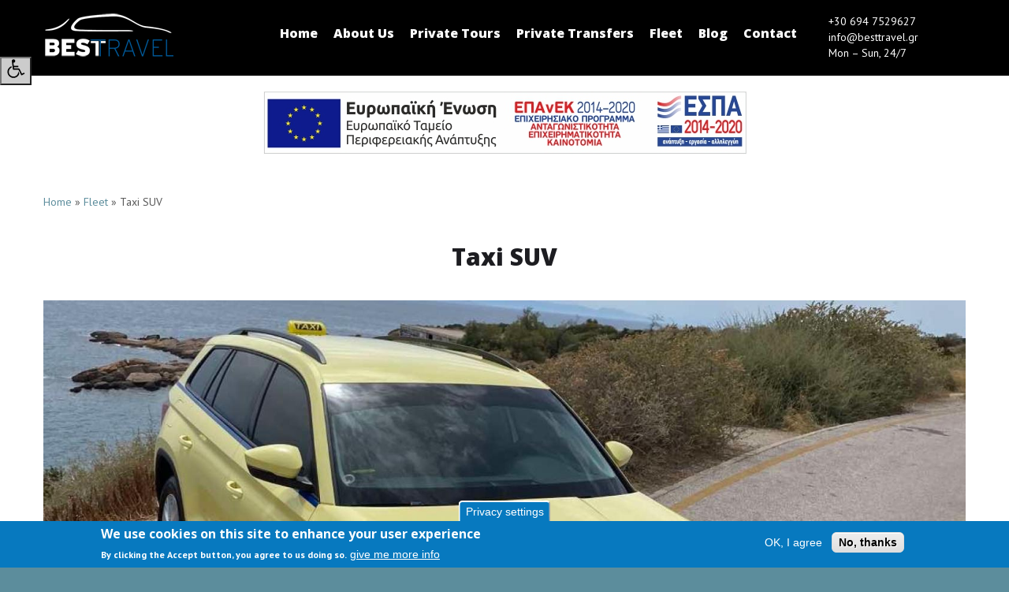

--- FILE ---
content_type: text/html; charset=utf-8
request_url: https://www.besttravel.gr/fleet/taxi-suv
body_size: 13031
content:
<!DOCTYPE html>

<!--[if IE 8 ]><html lang="en" dir="ltr"  class="no-js ie ie8 lt-ie9"><![endif]-->
<!--[if IE 9 ]><html lang="en" dir="ltr"  class="no-js ie ie9"><![endif]-->
<!--[if (gt IE 9)|!(IE)]><!--><html lang="en" dir="ltr"  class="no-js"><!--<![endif]--><head>
	
	<!-- Global site tag (gtag.js) - Google Analytics -->
    
    <script async src="https://www.googletagmanager.com/gtag/js?id=G-SBMSTJCML3"></script>
    <script>
        window.dataLayer = window.dataLayer || [];
        function gtag(){dataLayer.push(arguments);}
        gtag('js', new Date());

        gtag('config', 'G-SBMSTJCML3');
    </script>
	
	<meta charset="utf-8" />
<meta name="description" content="Vehicle Characteristics: CD Clima First class leather seats Fridge Mini refrigerator Tinted windows Wi - Fi USB Chargers" />
<meta name="abstract" content="Athens Private Tourts and Transfers. Athens and Acropolis Museum Half Day Private Tour. Delphi Full Day Private Tour. Corinth Canal Private Tour" />
<meta name="generator" content="Drupal 7 (https://www.drupal.org)" />
<link rel="canonical" href="https://www.besttravel.gr/fleet/taxi-suv" />
<link rel="shortlink" href="https://www.besttravel.gr/node/171" />
<meta property="og:site_name" content="Private BestTravel" />
<meta property="og:type" content="article" />
<meta property="og:url" content="https://www.besttravel.gr/fleet/taxi-suv" />
<meta property="og:title" content="Taxi SUV" />
<meta property="og:description" content="Vehicle Characteristics: CD Clima First class leather seats Fridge Mini refrigerator Tinted windows Wi - Fi USB Chargers" />
<meta property="og:updated_time" content="2022-10-31T20:07:17+02:00" />
<meta property="article:published_time" content="2021-01-21T14:48:11+02:00" />
<meta property="article:modified_time" content="2022-10-31T20:07:17+02:00" />
<link rel="shortcut icon" href="https://www.besttravel.gr/misc/favicon.ico" type="image/vnd.microsoft.icon" />

	<!--[if lte IE 8]>
		<div style=' text-align:center; clear: both; padding:0 0 0 15px; position: relative;'>
			<a href="//windows.microsoft.com/en-US/internet-explorer/products/ie/home?ocid=ie6_countdown_bannercode">
				<img src="//storage.ie6countdown.com/assets/100/images/banners/warning_bar_0000_us.jpg" border="0" height="42" width="820" alt="You are using an outdated browser. For a faster, safer browsing experience, upgrade for free today.">
			</a>
		</div>
	<![endif]-->

	<title>Taxi SUV | Private BestTravel</title>

	<style type="text/css" media="all">
@import url("https://www.besttravel.gr/modules/system/system.base.css?t8cq89");
@import url("https://www.besttravel.gr/modules/system/system.menus.css?t8cq89");
@import url("https://www.besttravel.gr/modules/system/system.messages.css?t8cq89");
@import url("https://www.besttravel.gr/modules/system/system.theme.css?t8cq89");
</style>
<style type="text/css" media="screen">
@import url("https://www.besttravel.gr/sites/all/modules/tipsy/stylesheets/tipsy.css?t8cq89");
</style>
<style type="text/css" media="all">
@import url("https://www.besttravel.gr/sites/all/modules/jquery_update/replace/ui/themes/base/minified/jquery.ui.core.min.css?t8cq89");
@import url("https://www.besttravel.gr/sites/all/modules/jquery_update/replace/ui/themes/base/minified/jquery.ui.theme.min.css?t8cq89");
@import url("https://www.besttravel.gr/sites/all/modules/jquery_update/replace/ui/themes/base/minified/jquery.ui.accordion.min.css?t8cq89");
</style>
<style type="text/css" media="all">
@import url("https://www.besttravel.gr/modules/aggregator/aggregator.css?t8cq89");
@import url("https://www.besttravel.gr/modules/comment/comment.css?t8cq89");
@import url("https://www.besttravel.gr/sites/all/modules/fences/field.css?t8cq89");
@import url("https://www.besttravel.gr/modules/node/node.css?t8cq89");
@import url("https://www.besttravel.gr/modules/poll/poll.css?t8cq89");
@import url("https://www.besttravel.gr/modules/search/search.css?t8cq89");
@import url("https://www.besttravel.gr/sites/all/modules/tm_shortcodes/css/shortcodes.css?t8cq89");
@import url("https://www.besttravel.gr/modules/user/user.css?t8cq89");
@import url("https://www.besttravel.gr/modules/forum/forum.css?t8cq89");
@import url("https://www.besttravel.gr/sites/all/modules/views/css/views.css?t8cq89");
@import url("https://www.besttravel.gr/sites/all/modules/tm_lazyload/css/tm_lazyload.css?t8cq89");
</style>
<style type="text/css" media="all">
@import url("https://www.besttravel.gr/sites/all/modules/accordion_blocks/accordion_init.css?t8cq89");
@import url("https://www.besttravel.gr/sites/all/modules/cctags/cctags.css?t8cq89");
@import url("https://www.besttravel.gr/sites/all/libraries/colorbox/example1/colorbox.css?t8cq89");
@import url("https://www.besttravel.gr/sites/all/modules/ctools/css/ctools.css?t8cq89");
@import url("https://www.besttravel.gr/sites/all/modules/grayscale/grayscale.css?t8cq89");
@import url("https://www.besttravel.gr/sites/all/modules/high_contrast/high_contrast.css?t8cq89");
@import url("https://www.besttravel.gr/sites/all/modules/panels/css/panels.css?t8cq89");
@import url("https://www.besttravel.gr/sites/all/modules/tm_animate/css/animate.css?t8cq89");
@import url("https://www.besttravel.gr/sites/all/modules/tm_font_awesome/css/font-awesome.css?t8cq89");
@import url("https://www.besttravel.gr/sites/all/modules/underline_links/underline_links.css?t8cq89");
@import url("https://www.besttravel.gr/sites/all/modules/text_resize/text_resize.css?t8cq89");
@import url("https://www.besttravel.gr/sites/all/modules/dismiss/css/dismiss.base.css?t8cq89");
@import url("https://www.besttravel.gr/sites/all/modules/eu_cookie_compliance/css/eu_cookie_compliance.css?t8cq89");
@import url("https://www.besttravel.gr/sites/all/modules/tm_follow/css/tm_follow.css?t8cq89");
@import url("https://www.besttravel.gr/sites/all/libraries/superfish/css/superfish.css?t8cq89");
@import url("https://www.besttravel.gr/sites/default/files/ctools/css/8695a9d3e23511e74e4cde79b7ae1666.css?t8cq89");
</style>
<style type="text/css" media="screen">
@import url("https://www.besttravel.gr/sites/all/themes/theme925/css/boilerplate.css?t8cq89");
@import url("https://www.besttravel.gr/sites/all/themes/theme925/css/style.css?t8cq89");
@import url("https://www.besttravel.gr/sites/all/themes/theme925/css/maintenance-page.css?t8cq89");
@import url("https://www.besttravel.gr/sites/all/themes/theme925/css/skeleton.css?t8cq89");
@import url("https://www.besttravel.gr/sites/all/themes/theme925/css/custom.css?t8cq89");
</style>
<script type="text/javascript">
<!--//--><![CDATA[//><!--
var grayScale = {"link":"<a href=\"\/\" class=\"element-invisible element-focusable\" rel=\"nofollow\">Toggle grayscale<\/a>","cssFilePath":"https:\/\/www.besttravel.gr\/sites\/default\/files\/grayscale_current.css"};var drupalgrayScale={};!function(){document.write("<script type='text/javascript' id='grayscale-css-placeholder'>\x3C/script>");var e=document.getElementById("grayscale-css-placeholder");!function(e){if("function"==typeof define&&define.amd)define(e);else if("object"==typeof exports)module.exports=e();else{var t=window.Cookies,n=window.Cookies=e();n.noConflict=function(){return window.Cookies=t,n}}}(function(){function e(){for(var e=0,t={};e<arguments.length;e++){var n=arguments[e];for(var o in n)t[o]=n[o]}return t}function t(n){function o(t,r,i){var a;if(arguments.length>1){if(i=e({path:"/"},o.defaults,i),"number"==typeof i.expires){var d=new Date;d.setMilliseconds(d.getMilliseconds()+864e5*i.expires),i.expires=d}try{a=JSON.stringify(r),/^[\{\[]/.test(a)&&(r=a)}catch(c){}return r=encodeURIComponent(String(r)),r=r.replace(/%(23|24|26|2B|3A|3C|3E|3D|2F|3F|40|5B|5D|5E|60|7B|7D|7C)/g,decodeURIComponent),t=encodeURIComponent(String(t)),t=t.replace(/%(23|24|26|2B|5E|60|7C)/g,decodeURIComponent),t=t.replace(/[\(\)]/g,escape),document.cookie=[t,"=",r,i.expires&&"; expires="+i.expires.toUTCString(),i.path&&"; path="+i.path,i.domain&&"; domain="+i.domain,i.secure?"; secure":""].join("")}t||(a={});for(var l=document.cookie?document.cookie.split("; "):[],s=/(%[0-9A-Z]{2})+/g,u=0;u<l.length;u++){var f=l[u].split("="),h=f[0].replace(s,decodeURIComponent),g=f.slice(1).join("=");'"'===g.charAt(0)&&(g=g.slice(1,-1));try{if(g=n&&n(g,h)||g.replace(s,decodeURIComponent),this.json)try{g=JSON.parse(g)}catch(c){}if(t===h){a=g;break}t||(a[h]=g)}catch(c){}}return a}return o.get=o.set=o,o.getJSON=function(){return o.apply({json:!0},[].slice.call(arguments))},o.defaults={},o.remove=function(t,n){o(t,"",e(n,{expires:-1}))},o.withConverter=t,o}return t()});var t=function(e){var t={option:[1,"<select multiple='multiple'>","</select>"],legend:[1,"<fieldset>","</fieldset>"],area:[1,"<map>","</map>"],param:[1,"<object>","</object>"],thead:[1,"<table>","</table>"],tr:[2,"<table><tbody>","</tbody></table>"],col:[2,"<table><tbody></tbody><colgroup>","</colgroup></table>"],td:[3,"<table><tbody><tr>","</tr></tbody></table>"],_default:[1,"<div>","</div>"]};t.optgroup=t.option,t.tbody=t.tfoot=t.colgroup=t.caption=t.thead,t.th=t.td;var n=document.createElement("div"),o=/<\s*\w.*?>/g.exec(e);if(null!=o){var n,r=o[0].replace(/</g,"").replace(/>/g,""),i=t[r]||t._default;e=i[1]+e+i[2],n.innerHTML=e;for(var a=i[0]+1;a--;)n=n.lastChild}else n.innerHTML=e,n=n.lastChild;return n};!function(){function e(){if(!o.isReady){try{document.documentElement.doScroll("left")}catch(t){return void setTimeout(e,1)}o.ready()}}var t,n,o=function(e,t){},r=(window.jQuery,window.$,!1),i=[];o.fn={ready:function(e){return o.bindReady(),o.isReady?e.call(document,o):i&&i.push(e),this}},o.isReady=!1,o.ready=function(){if(!o.isReady){if(!document.body)return setTimeout(o.ready,13);if(o.isReady=!0,i){for(var e,t=0;e=i[t++];)e.call(document,o);i=null}o.fn.triggerHandler&&o(document).triggerHandler("ready")}},o.bindReady=function(){if(!r){if(r=!0,"complete"===document.readyState)return o.ready();if(document.addEventListener)document.addEventListener("DOMContentLoaded",n,!1),window.addEventListener("load",o.ready,!1);else if(document.attachEvent){document.attachEvent("onreadystatechange",n),window.attachEvent("onload",o.ready);var t=!1;try{t=null==window.frameElement}catch(i){}document.documentElement.doScroll&&t&&e()}}},t=o(document),document.addEventListener?n=function(){document.removeEventListener("DOMContentLoaded",n,!1),o.ready()}:document.attachEvent&&(n=function(){"complete"===document.readyState&&(document.detachEvent("onreadystatechange",n),o.ready())}),window.jQuery=window.$=o}();var n=function(){var e=document.getElementById("block-delta-blocks-logo"),t=grayScale.logoPath;if(document.querySelectorAll&&"undefined"!=typeof t&&null!==e){var n=e.querySelectorAll("img");"undefined"==typeof n[0].logoPathOriginal&&(n[0].logoPathOriginal=n[0].src),n[0].src=t}},o=function(){var e=document.getElementById("block-delta-blocks-logo"),t=grayScale.logoPath;if(document.querySelectorAll&&"undefined"!=typeof t&&null!==e){var n=e.querySelectorAll("img");"undefined"!=typeof n[0].logoPathOriginal&&(n[0].src=n[0].logoPathOriginal)}},r=function(){var o=grayScale.cssFilePath;if("undefined"!=typeof o){var r=document.getElementById("grayscale-css");null===r&&(r=t('<link type="text/css" id="grayscale-css" rel="stylesheet" href="'+o+'" media="screen" />')),e.parentNode.insertBefore(r,e.nextSibling)}n(),Cookies.set("grayScaleActivated","true","/")},i=function(){var e=document.getElementById("grayscale-css");null!==e&&e.parentNode.removeChild(e),o(),Cookies.set("grayScaleActivated","false","/")},a=function(){var e=Cookies.get("grayScaleActivated");return"undefined"==typeof e?!1:"false"===e?!1:!0},d=function(){a()?(i(),Cookies.set("grayScaleActivated","false","/")):(r(),Cookies.set("grayScaleActivated","true","/"))},c=function(){var e=grayScale.link;e=t(e),e.onclick=function(){return d(),this.blur(),!1},document.getElementById("skip-link").appendChild(e)};drupalgrayScale.enableStyles=r,drupalgrayScale.disableStyles=i,drupalgrayScale.togglegrayScale=d,a()&&r(),$.fn.ready(function(){a()&&n(),c()})}();

//--><!]]>
</script>
<script type="text/javascript">
<!--//--><![CDATA[//><!--
var highContrast = {"link":"<a href=\"\/\" class=\"element-invisible element-focusable\" rel=\"nofollow\">Toggle high contrast<\/a>","cssFilePath":"https:\/\/www.besttravel.gr\/sites\/default\/files\/high_contrast_current.css","logoPath":"https:\/\/www.besttravel.gr\/sites\/default\/files\/Logo_only_shape.png"};var drupalHighContrast={};!function(){document.write("<script type='text/javascript' id='high-contrast-css-placeholder'><\/script>");var n=document.getElementById("high-contrast-css-placeholder");!function(e){if("function"==typeof define&&define.amd)define(e);else if("object"==typeof exports)module.exports=e();else{var t=window.Cookies,n=window.Cookies=e();n.noConflict=function(){return window.Cookies=t,n}}}(function(){function f(){for(var e=0,t={};e<arguments.length;e++){var n=arguments[e];for(var o in n)t[o]=n[o]}return t}return function e(u){function h(e,t,n){var o;if(1<arguments.length){if("number"==typeof(n=f({path:"/"},h.defaults,n)).expires){var r=new Date;r.setMilliseconds(r.getMilliseconds()+864e5*n.expires),n.expires=r}try{o=JSON.stringify(t),/^[\{\[]/.test(o)&&(t=o)}catch(e){}return t=(t=encodeURIComponent(String(t))).replace(/%(23|24|26|2B|3A|3C|3E|3D|2F|3F|40|5B|5D|5E|60|7B|7D|7C)/g,decodeURIComponent),e=(e=(e=encodeURIComponent(String(e))).replace(/%(23|24|26|2B|5E|60|7C)/g,decodeURIComponent)).replace(/[\(\)]/g,escape),document.cookie=[e,"=",t,n.expires&&"; expires="+n.expires.toUTCString(),n.path&&"; path="+n.path,n.domain&&"; domain="+n.domain,n.secure?"; secure":""].join("")}e||(o={});for(var i=document.cookie?document.cookie.split("; "):[],a=/(%[0-9A-Z]{2})+/g,d=0;d<i.length;d++){var c=i[d].split("="),l=c[0].replace(a,decodeURIComponent),s=c.slice(1).join("=");'"'===s.charAt(0)&&(s=s.slice(1,-1));try{if(s=u&&u(s,l)||s.replace(a,decodeURIComponent),this.json)try{s=JSON.parse(s)}catch(e){}if(e===l){o=s;break}e||(o[l]=s)}catch(e){}}return o}return h.get=h.set=h,h.getJSON=function(){return h.apply({json:!0},[].slice.call(arguments))},h.defaults={},h.remove=function(e,t){h(e,"",f(t,{expires:-1}))},h.withConverter=e,h}()});var o=function(e){var t={option:[1,"<select multiple='multiple'>","</select>"],legend:[1,"<fieldset>","</fieldset>"],area:[1,"<map>","</map>"],param:[1,"<object>","</object>"],thead:[1,"<table>","</table>"],tr:[2,"<table><tbody>","</tbody></table>"],col:[2,"<table><tbody></tbody><colgroup>","</colgroup></table>"],td:[3,"<table><tbody><tr>","</tr></tbody></table>"],_default:[1,"<div>","</div>"]};t.optgroup=t.option,t.tbody=t.tfoot=t.colgroup=t.caption=t.thead,t.th=t.td;var n=document.createElement("div"),o=/<\s*\w.*?>/g.exec(e);if(null!=o){var r=t[o[0].replace(/</g,"").replace(/>/g,"")]||t._default;e=r[1]+e+r[2],n.innerHTML=e;for(var i=r[0]+1;i--;)n=n.lastChild}else n.innerHTML=e,n=n.lastChild;return n};!function(){var t,n=function(e,t){},o=(window.jQuery,window.$,!1),r=[];function i(){if(!n.isReady){try{document.documentElement.doScroll("left")}catch(e){return void setTimeout(i,1)}n.ready()}}n.fn={ready:function(e){return n.bindReady(),n.isReady?e.call(document,n):r&&r.push(e),this}},n.isReady=!1,n.ready=function(){if(!n.isReady){if(!document.body)return setTimeout(n.ready,13);if(n.isReady=!0,r){for(var e,t=0;e=r[t++];)e.call(document,n);r=null}n.fn.triggerHandler&&n(document).triggerHandler("ready")}},n.bindReady=function(){if(!o){if(o=!0,"complete"===document.readyState)return n.ready();if(document.addEventListener)document.addEventListener("DOMContentLoaded",t,!1),window.addEventListener("load",n.ready,!1);else if(document.attachEvent){document.attachEvent("onreadystatechange",t),window.attachEvent("onload",n.ready);var e=!1;try{e=null==window.frameElement}catch(e){}document.documentElement.doScroll&&e&&i()}}},n(document),document.addEventListener?t=function(){document.removeEventListener("DOMContentLoaded",t,!1),n.ready()}:document.attachEvent&&(t=function(){"complete"===document.readyState&&(document.detachEvent("onreadystatechange",t),n.ready())}),window.jQuery=window.$=n}();var r=function(){var e=highContrast.logoPath,t=highContrast.highContrastLogoPath;if(document.querySelectorAll&&void 0!==t&&"undefined"!==e)for(var n=document.querySelectorAll("img"),o=0;o<n.length;o++)n[o].src===e&&(n[o].src=t)},e=function(){var e=highContrast.cssFilePath;if(void 0!==e){var t=document.getElementById("high-contrast-css");null===t&&(t=o('<link type="text/css" id="high-contrast-css" rel="stylesheet" href="'+e+'" media="screen" />')),n.parentNode.insertBefore(t,n.nextSibling)}r(),Cookies.set("highContrastActivated","true","/")},t=function(){var e=document.getElementById("high-contrast-css");null!==e&&e.parentNode.removeChild(e),function(){var e=highContrast.logoPath,t=highContrast.highContrastLogoPath;if(document.querySelectorAll&&void 0!==e&&"undefined"!==e)for(var n=document.querySelectorAll("img"),o=0;o<n.length;o++)n[o].src===t&&(n[o].src=e)}(),Cookies.set("highContrastActivated","false","/")},i=function(){var e=Cookies.get("highContrastActivated");return void 0!==e&&"false"!==e},a=function(){i()?(t(),Cookies.set("highContrastActivated","false","/")):(e(),Cookies.set("highContrastActivated","true","/"))};drupalHighContrast.enableStyles=e,drupalHighContrast.disableStyles=t,drupalHighContrast.toggleHighContrast=a,i()&&e(),$.fn.ready(function(){var e;i()&&r(),e=highContrast.link,(e=o(e)).onclick=function(){return a(),this.blur(),!1},document.getElementById("skip-link").appendChild(e)})}();

//--><!]]>
</script>
<script type="text/javascript">
<!--//--><![CDATA[//><!--
var underlineLinks = {"link":"<a href=\"\/\" class=\"element-invisible element-focusable\" rel=\"nofollow\">Toggle underline links<\/a>","cssFilePath":"https:\/\/www.besttravel.gr\/sites\/default\/files\/underline_links_current.css"};var drupalUnderlineLinks={};!function(){document.write("<script type='text/javascript' id='underline-links-css-placeholder'></script>");var e=document.getElementById("underline-links-css-placeholder");!function(e){if("function"==typeof define&&define.amd)define(e);else if("object"==typeof exports)module.exports=e();else{var t=window.Cookies,n=window.Cookies=e();n.noConflict=function(){return window.Cookies=t,n}}}(function(){function e(){for(var e=0,t={};e<arguments.length;e++){var n=arguments[e];for(var o in n)t[o]=n[o]}return t}function t(n){function o(t,r,i){var a;if(arguments.length>1){if(i=e({path:"/"},o.defaults,i),"number"==typeof i.expires){var d=new Date;d.setMilliseconds(d.getMilliseconds()+864e5*i.expires),i.expires=d}try{a=JSON.stringify(r),/^[\{\[]/.test(a)&&(r=a)}catch(c){}return r=encodeURIComponent(String(r)),r=r.replace(/%(23|24|26|2B|3A|3C|3E|3D|2F|3F|40|5B|5D|5E|60|7B|7D|7C)/g,decodeURIComponent),t=encodeURIComponent(String(t)),t=t.replace(/%(23|24|26|2B|5E|60|7C)/g,decodeURIComponent),t=t.replace(/[\(\)]/g,escape),document.cookie=[t,"=",r,i.expires&&"; expires="+i.expires.toUTCString(),i.path&&"; path="+i.path,i.domain&&"; domain="+i.domain,i.secure?"; secure":""].join("")}t||(a={});for(var l=document.cookie?document.cookie.split("; "):[],s=/(%[0-9A-Z]{2})+/g,u=0;u<l.length;u++){var f=l[u].split("="),h=f[0].replace(s,decodeURIComponent),g=f.slice(1).join("=");'"'===g.charAt(0)&&(g=g.slice(1,-1));try{if(g=n&&n(g,h)||g.replace(s,decodeURIComponent),this.json)try{g=JSON.parse(g)}catch(c){}if(t===h){a=g;break}t||(a[h]=g)}catch(c){}}return a}return o.get=o.set=o,o.getJSON=function(){return o.apply({json:!0},[].slice.call(arguments))},o.defaults={},o.remove=function(t,n){o(t,"",e(n,{expires:-1}))},o.withConverter=t,o}return t()});var t=function(e){var t={option:[1,"<select multiple='multiple'>","</select>"],legend:[1,"<fieldset>","</fieldset>"],area:[1,"<map>","</map>"],param:[1,"<object>","</object>"],thead:[1,"<table>","</table>"],tr:[2,"<table><tbody>","</tbody></table>"],col:[2,"<table><tbody></tbody><colgroup>","</colgroup></table>"],td:[3,"<table><tbody><tr>","</tr></tbody></table>"],_default:[1,"<div>","</div>"]};t.optgroup=t.option,t.tbody=t.tfoot=t.colgroup=t.caption=t.thead,t.th=t.td;var n=document.createElement("div"),o=/<\s*\w.*?>/g.exec(e);if(null!=o){var n,r=o[0].replace(/</g,"").replace(/>/g,""),i=t[r]||t._default;e=i[1]+e+i[2],n.innerHTML=e;for(var a=i[0]+1;a--;)n=n.lastChild}else n.innerHTML=e,n=n.lastChild;return n};!function(){function e(){if(!o.isReady){try{document.documentElement.doScroll("left")}catch(t){return void setTimeout(e,1)}o.ready()}}var t,n,o=function(e,t){},r=(window.jQuery,window.$,!1),i=[];o.fn={ready:function(e){return o.bindReady(),o.isReady?e.call(document,o):i&&i.push(e),this}},o.isReady=!1,o.ready=function(){if(!o.isReady){if(!document.body)return setTimeout(o.ready,13);if(o.isReady=!0,i){for(var e,t=0;e=i[t++];)e.call(document,o);i=null}o.fn.triggerHandler&&o(document).triggerHandler("ready")}},o.bindReady=function(){if(!r){if(r=!0,"complete"===document.readyState)return o.ready();if(document.addEventListener)document.addEventListener("DOMContentLoaded",n,!1),window.addEventListener("load",o.ready,!1);else if(document.attachEvent){document.attachEvent("onreadystatechange",n),window.attachEvent("onload",o.ready);var t=!1;try{t=null==window.frameElement}catch(i){}document.documentElement.doScroll&&t&&e()}}},t=o(document),document.addEventListener?n=function(){document.removeEventListener("DOMContentLoaded",n,!1),o.ready()}:document.attachEvent&&(n=function(){"complete"===document.readyState&&(document.detachEvent("onreadystatechange",n),o.ready())}),window.jQuery=window.$=o}();var n=function(){var e=document.getElementById("block-delta-blocks-logo"),t=underlineLinks.logoPath;if(document.querySelectorAll&&"undefined"!=typeof t&&null!==e){var n=e.querySelectorAll("img");"undefined"==typeof n[0].logoPathOriginal&&(n[0].logoPathOriginal=n[0].src),n[0].src=t}},o=function(){var e=document.getElementById("block-delta-blocks-logo"),t=underlineLinks.logoPath;if(document.querySelectorAll&&"undefined"!=typeof t&&null!==e){var n=e.querySelectorAll("img");"undefined"!=typeof n[0].logoPathOriginal&&(n[0].src=n[0].logoPathOriginal)}},r=function(){var o=underlineLinks.cssFilePath;if("undefined"!=typeof o){var r=document.getElementById("underline-links-css");null===r&&(r=t('<link type="text/css" id="underline-links-css" rel="stylesheet" href="'+o+'" media="screen" />')),e.parentNode.insertBefore(r,e.nextSibling)}n(),Cookies.set("underlineLinksActivated","true","/")},i=function(){var e=document.getElementById("underline-links-css");null!==e&&e.parentNode.removeChild(e),o(),Cookies.set("underlineLinksActivated","false","/")},a=function(){var e=Cookies.get("underlineLinksActivated");return"undefined"==typeof e?!1:"false"===e?!1:!0},d=function(){a()?(i(),Cookies.set("underlineLinksActivated","false","/")):(r(),Cookies.set("underlineLinksActivated","true","/"))},c=function(){var e=underlineLinks.link;e=t(e),e.onclick=function(){return d(),this.blur(),!1},document.getElementById("skip-link").appendChild(e)};drupalUnderlineLinks.enableStyles=r,drupalUnderlineLinks.disableStyles=i,drupalUnderlineLinks.toggleUnderlineLinks=d,a()&&r(),$.fn.ready(function(){a()&&n(),c()})}();

//--><!]]>
</script>
<script type="text/javascript" src="https://www.besttravel.gr/sites/all/modules/jquery_update/replace/jquery/1.12/jquery.min.js?v=1.12.4"></script>
<script type="text/javascript" src="https://www.besttravel.gr/misc/jquery-extend-3.4.0.js?v=1.12.4"></script>
<script type="text/javascript" src="https://www.besttravel.gr/misc/jquery-html-prefilter-3.5.0-backport.js?v=1.12.4"></script>
<script type="text/javascript" src="https://www.besttravel.gr/misc/jquery.once.js?v=1.2"></script>
<script type="text/javascript" src="https://www.besttravel.gr/misc/drupal.js?t8cq89"></script>
<script type="text/javascript" src="https://www.besttravel.gr/sites/all/modules/tipsy/javascripts/jquery.tipsy.js?v=0.1.7"></script>
<script type="text/javascript" src="https://www.besttravel.gr/sites/all/modules/tipsy/javascripts/tipsy.js?v=0.1.7"></script>
<script type="text/javascript" src="https://www.besttravel.gr/sites/all/modules/jquery_update/js/jquery_browser.js?v=0.0.1"></script>
<script type="text/javascript" src="https://www.besttravel.gr/sites/all/modules/jquery_update/replace/ui/ui/minified/jquery.ui.core.min.js?v=1.10.2"></script>
<script type="text/javascript" src="https://www.besttravel.gr/sites/all/modules/jquery_update/replace/ui/ui/minified/jquery.ui.widget.min.js?v=1.10.2"></script>
<script type="text/javascript" src="https://www.besttravel.gr/sites/all/modules/jquery_update/replace/ui/ui/minified/jquery.ui.accordion.min.js?v=1.10.2"></script>
<script type="text/javascript" src="https://www.besttravel.gr/sites/all/modules/eu_cookie_compliance/js/jquery.cookie-1.4.1.min.js?v=1.4.1"></script>
<script type="text/javascript" src="https://www.besttravel.gr/sites/all/modules/admin_menu/admin_devel/admin_devel.js?t8cq89"></script>
<script type="text/javascript" src="https://www.besttravel.gr/sites/all/modules/tm_shortcodes/js/jquery.easypiechart.js?t8cq89"></script>
<script type="text/javascript" src="https://www.besttravel.gr/sites/all/modules/tm_shortcodes/js/jquery.appear.js?t8cq89"></script>
<script type="text/javascript" src="https://www.besttravel.gr/sites/all/modules/tm_shortcodes/js/shortcodes.js?t8cq89"></script>
<script type="text/javascript" src="https://www.besttravel.gr/sites/all/modules/tm_lazyload/js/jquery.lazyloader.js?t8cq89"></script>
<script type="text/javascript" src="https://www.besttravel.gr/sites/all/modules/accordion_blocks/accordion_init.js?t8cq89"></script>
<script type="text/javascript" src="https://www.besttravel.gr/sites/all/libraries/colorbox/jquery.colorbox-min.js?t8cq89"></script>
<script type="text/javascript" src="https://www.besttravel.gr/sites/all/modules/colorbox/js/colorbox.js?t8cq89"></script>
<script type="text/javascript" src="https://www.besttravel.gr/sites/all/modules/tm_animate/js/wow.js?t8cq89"></script>
<script type="text/javascript">
<!--//--><![CDATA[//><!--
var text_resize_scope = "main";
          var text_resize_minimum = "12";
          var text_resize_maximum = "25";
          var text_resize_line_height_allow = 0;
          var text_resize_line_height_min = "16";
          var text_resize_line_height_max = "36";
//--><!]]>
</script>
<script type="text/javascript" src="https://www.besttravel.gr/sites/all/modules/text_resize/text_resize.js?t8cq89"></script>
<script type="text/javascript" src="https://www.besttravel.gr/sites/all/modules/google_analytics/googleanalytics.js?t8cq89"></script>
<script type="text/javascript" src="https://www.googletagmanager.com/gtag/js?id=UA-39161498-2"></script>
<script type="text/javascript">
<!--//--><![CDATA[//><!--
window.dataLayer = window.dataLayer || [];function gtag(){dataLayer.push(arguments)};gtag("js", new Date());gtag("set", "developer_id.dMDhkMT", true);gtag("config", "UA-39161498-2", {"groups":"default","anonymize_ip":true});
//--><!]]>
</script>
<script type="text/javascript" src="https://www.besttravel.gr/sites/all/modules/tm_block_bg/js/jquery.stellar.min.js?t8cq89"></script>
<script type="text/javascript" src="https://www.besttravel.gr/sites/all/modules/tm_block_bg/js/tm_block_bg_parallax.js?t8cq89"></script>
<script type="text/javascript" src="https://www.besttravel.gr/sites/all/modules/tm_block_bg/js/jquery.mb.YTPlayer.js?t8cq89"></script>
<script type="text/javascript" src="https://www.besttravel.gr/sites/all/modules/tm_block_bg/js/tm_block_bg_video.js?t8cq89"></script>
<script type="text/javascript" src="https://www.besttravel.gr/sites/all/libraries/superfish/jquery.hoverIntent.minified.js?t8cq89"></script>
<script type="text/javascript" src="https://www.besttravel.gr/sites/all/libraries/superfish/sftouchscreen.js?t8cq89"></script>
<script type="text/javascript" src="https://www.besttravel.gr/sites/all/libraries/superfish/superfish.js?t8cq89"></script>
<script type="text/javascript" src="https://www.besttravel.gr/sites/all/libraries/easing/jquery.easing.js?t8cq89"></script>
<script type="text/javascript" src="https://www.besttravel.gr/sites/all/libraries/superfish/supersubs.js?t8cq89"></script>
<script type="text/javascript" src="https://www.besttravel.gr/sites/all/modules/superfish/superfish.js?t8cq89"></script>
<script type="text/javascript" src="https://www.besttravel.gr/sites/all/themes/theme925/js/theme925.core.js?t8cq89"></script>
<script type="text/javascript" src="https://www.besttravel.gr/sites/all/themes/theme925/js/jquery.loader.js?t8cq89"></script>
<script type="text/javascript" src="https://www.besttravel.gr/sites/all/themes/theme925/js/jquery.debouncedresize.js?t8cq89"></script>
<script type="text/javascript" src="https://www.besttravel.gr/sites/all/themes/theme925/js/jquery.mobilemenu.js?t8cq89"></script>
<script type="text/javascript" src="https://www.besttravel.gr/sites/all/themes/theme925/js/jquery.easing.js?t8cq89"></script>
<script type="text/javascript" src="https://www.besttravel.gr/sites/all/themes/theme925/js/jquery.ui.totop.js?t8cq89"></script>
<script type="text/javascript" src="https://www.besttravel.gr/sites/all/themes/theme925/js/jquery.cookie.js?t8cq89"></script>
<script type="text/javascript" src="https://www.besttravel.gr/sites/all/themes/theme925/js/tm-stick-up.js?t8cq89"></script>
<script type="text/javascript" src="https://www.besttravel.gr/sites/all/themes/theme925/js/tformer.js?t8cq89"></script>
<script type="text/javascript" src="https://www.besttravel.gr/sites/all/themes/theme925/js/device.min.js?t8cq89"></script>
<script type="text/javascript" src="https://www.besttravel.gr/sites/all/themes/theme925/js/jquery.mousewheel.min.js?t8cq89"></script>
<script type="text/javascript" src="https://www.besttravel.gr/sites/all/themes/theme925/js/jquery.simplr.smoothscroll.min.js?t8cq89"></script>
<script type="text/javascript" src="https://www.besttravel.gr/sites/all/themes/theme925/js/migrate.js?t8cq89"></script>
<script type="text/javascript">
<!--//--><![CDATA[//><!--
jQuery.extend(Drupal.settings, {"basePath":"\/","pathPrefix":"","setHasJsCookie":0,"ajaxPageState":{"theme":"theme925","theme_token":"BwcKByTl39JB6caHasnCCTpwsUcfso3pZboXUgPYrwE","js":{"0":1,"1":1,"sites\/all\/modules\/eu_cookie_compliance\/js\/eu_cookie_compliance.min.js":1,"sites\/all\/modules\/addthis\/addthis.js":1,"2":1,"3":1,"4":1,"sites\/all\/modules\/jquery_update\/replace\/jquery\/1.12\/jquery.min.js":1,"misc\/jquery-extend-3.4.0.js":1,"misc\/jquery-html-prefilter-3.5.0-backport.js":1,"misc\/jquery.once.js":1,"misc\/drupal.js":1,"sites\/all\/modules\/tipsy\/javascripts\/jquery.tipsy.js":1,"sites\/all\/modules\/tipsy\/javascripts\/tipsy.js":1,"sites\/all\/modules\/jquery_update\/js\/jquery_browser.js":1,"sites\/all\/modules\/jquery_update\/replace\/ui\/ui\/minified\/jquery.ui.core.min.js":1,"sites\/all\/modules\/jquery_update\/replace\/ui\/ui\/minified\/jquery.ui.widget.min.js":1,"sites\/all\/modules\/jquery_update\/replace\/ui\/ui\/minified\/jquery.ui.accordion.min.js":1,"sites\/all\/modules\/eu_cookie_compliance\/js\/jquery.cookie-1.4.1.min.js":1,"sites\/all\/modules\/admin_menu\/admin_devel\/admin_devel.js":1,"sites\/all\/modules\/tm_shortcodes\/js\/jquery.easypiechart.js":1,"sites\/all\/modules\/tm_shortcodes\/js\/jquery.appear.js":1,"sites\/all\/modules\/tm_shortcodes\/js\/shortcodes.js":1,"sites\/all\/modules\/tm_lazyload\/js\/jquery.lazyloader.js":1,"sites\/all\/modules\/accordion_blocks\/accordion_init.js":1,"sites\/all\/libraries\/colorbox\/jquery.colorbox-min.js":1,"sites\/all\/modules\/colorbox\/js\/colorbox.js":1,"sites\/all\/modules\/tm_animate\/js\/wow.js":1,"5":1,"sites\/all\/modules\/text_resize\/text_resize.js":1,"sites\/all\/modules\/google_analytics\/googleanalytics.js":1,"https:\/\/www.googletagmanager.com\/gtag\/js?id=UA-39161498-2":1,"6":1,"sites\/all\/modules\/tm_block_bg\/js\/jquery.stellar.min.js":1,"sites\/all\/modules\/tm_block_bg\/js\/tm_block_bg_parallax.js":1,"sites\/all\/modules\/tm_block_bg\/js\/jquery.mb.YTPlayer.js":1,"sites\/all\/modules\/tm_block_bg\/js\/tm_block_bg_video.js":1,"sites\/all\/libraries\/superfish\/jquery.hoverIntent.minified.js":1,"sites\/all\/libraries\/superfish\/sftouchscreen.js":1,"sites\/all\/libraries\/superfish\/superfish.js":1,"sites\/all\/libraries\/easing\/jquery.easing.js":1,"sites\/all\/libraries\/superfish\/supersubs.js":1,"sites\/all\/modules\/superfish\/superfish.js":1,"sites\/all\/themes\/theme925\/js\/theme925.core.js":1,"sites\/all\/themes\/theme925\/js\/jquery.loader.js":1,"sites\/all\/themes\/theme925\/js\/jquery.debouncedresize.js":1,"sites\/all\/themes\/theme925\/js\/jquery.mobilemenu.js":1,"sites\/all\/themes\/theme925\/js\/jquery.easing.js":1,"sites\/all\/themes\/theme925\/js\/jquery.ui.totop.js":1,"sites\/all\/themes\/theme925\/js\/jquery.cookie.js":1,"sites\/all\/themes\/theme925\/js\/tm-stick-up.js":1,"sites\/all\/themes\/theme925\/js\/tformer.js":1,"sites\/all\/themes\/theme925\/js\/device.min.js":1,"sites\/all\/themes\/theme925\/js\/jquery.mousewheel.min.js":1,"sites\/all\/themes\/theme925\/js\/jquery.simplr.smoothscroll.min.js":1,"sites\/all\/themes\/theme925\/js\/migrate.js":1},"css":{"modules\/system\/system.base.css":1,"modules\/system\/system.menus.css":1,"modules\/system\/system.messages.css":1,"modules\/system\/system.theme.css":1,"sites\/all\/modules\/tipsy\/stylesheets\/tipsy.css":1,"misc\/ui\/jquery.ui.core.css":1,"misc\/ui\/jquery.ui.theme.css":1,"misc\/ui\/jquery.ui.accordion.css":1,"modules\/aggregator\/aggregator.css":1,"modules\/comment\/comment.css":1,"modules\/field\/theme\/field.css":1,"modules\/node\/node.css":1,"modules\/poll\/poll.css":1,"modules\/search\/search.css":1,"sites\/all\/modules\/tm_shortcodes\/css\/shortcodes.css":1,"modules\/user\/user.css":1,"modules\/forum\/forum.css":1,"sites\/all\/modules\/views\/css\/views.css":1,"sites\/all\/modules\/tm_lazyload\/css\/tm_lazyload.css":1,"sites\/all\/modules\/accordion_blocks\/accordion_init.css":1,"sites\/all\/modules\/cctags\/cctags.css":1,"sites\/all\/libraries\/colorbox\/example1\/colorbox.css":1,"sites\/all\/modules\/ctools\/css\/ctools.css":1,"sites\/all\/modules\/grayscale\/grayscale.css":1,"sites\/all\/modules\/high_contrast\/high_contrast.css":1,"sites\/all\/modules\/panels\/css\/panels.css":1,"sites\/all\/modules\/tm_animate\/css\/animate.css":1,"sites\/all\/modules\/tm_font_awesome\/css\/font-awesome.css":1,"sites\/all\/modules\/underline_links\/underline_links.css":1,"sites\/all\/modules\/text_resize\/text_resize.css":1,"sites\/all\/modules\/dismiss\/css\/dismiss.base.css":1,"sites\/all\/modules\/eu_cookie_compliance\/css\/eu_cookie_compliance.css":1,"sites\/all\/modules\/tm_follow\/css\/tm_follow.css":1,"sites\/all\/libraries\/superfish\/css\/superfish.css":1,"public:\/\/ctools\/css\/8695a9d3e23511e74e4cde79b7ae1666.css":1,"sites\/all\/themes\/theme925\/css\/boilerplate.css":1,"sites\/all\/themes\/theme925\/css\/style.css":1,"sites\/all\/themes\/theme925\/css\/maintenance-page.css":1,"sites\/all\/themes\/theme925\/css\/skeleton.css":1,"sites\/all\/themes\/theme925\/css\/custom.css":1}},"colorbox":{"opacity":"0.85","current":"{current} of {total}","previous":"\u00ab Prev","next":"Next \u00bb","close":"Close","maxWidth":"98%","maxHeight":"98%","fixed":true,"mobiledetect":true,"mobiledevicewidth":"960px","file_public_path":"\/sites\/default\/files","specificPagesDefaultValue":"admin*\nimagebrowser*\nimg_assist*\nimce*\nnode\/add\/*\nnode\/*\/edit\nprint\/*\nprintpdf\/*\nsystem\/ajax\nsystem\/ajax\/*"},"tipsy":{"custom_selectors":[{"selector":".tipsy","options":{"fade":1,"gravity":"w","trigger":"hover","delayIn":"0","delayOut":"0","opacity":"0.8","offset":"0","html":0,"tooltip_content":{"source":"attribute","selector":"title"}}},{"selector":".contact-form label","options":{"fade":1,"gravity":"s","trigger":"hover","delayIn":"0","delayOut":"0","opacity":"0.8","offset":"27","html":1,"tooltip_content":{"source":"attribute","selector":"data-title"}}}]},"dismiss":{"fadeout":0},"eu_cookie_compliance":{"cookie_policy_version":"1.0.0","popup_enabled":1,"popup_agreed_enabled":0,"popup_hide_agreed":0,"popup_clicking_confirmation":false,"popup_scrolling_confirmation":false,"popup_html_info":"\u003Cbutton type=\u0022button\u0022 class=\u0022eu-cookie-withdraw-tab\u0022\u003EPrivacy settings\u003C\/button\u003E\n\u003Cdiv class=\u0022eu-cookie-compliance-banner eu-cookie-compliance-banner-info eu-cookie-compliance-banner--opt-in\u0022\u003E\n  \u003Cdiv class=\u0022popup-content info\u0022\u003E\n        \u003Cdiv id=\u0022popup-text\u0022\u003E\n      \u003Ch2\u003EWe use cookies on this site to enhance your user experience\u003C\/h2\u003E\n\u003Cp\u003EBy clicking the Accept button, you agree to us doing so.\u003C\/p\u003E\n              \u003Cbutton type=\u0022button\u0022 class=\u0022find-more-button eu-cookie-compliance-more-button\u0022\u003Egive me more info\u003C\/button\u003E\n          \u003C\/div\u003E\n    \n    \u003Cdiv id=\u0022popup-buttons\u0022 class=\u0022\u0022\u003E\n            \u003Cbutton type=\u0022button\u0022 class=\u0022agree-button eu-cookie-compliance-secondary-button\u0022\u003EOK, I agree\u003C\/button\u003E\n              \u003Cbutton type=\u0022button\u0022 class=\u0022decline-button eu-cookie-compliance-default-button\u0022 \u003ENo, thanks\u003C\/button\u003E\n          \u003C\/div\u003E\n  \u003C\/div\u003E\n\u003C\/div\u003E","use_mobile_message":false,"mobile_popup_html_info":"  \u003Cbutton type=\u0022button\u0022 class=\u0022eu-cookie-withdraw-tab\u0022\u003EPrivacy settings\u003C\/button\u003E\n\u003Cdiv class=\u0022eu-cookie-compliance-banner eu-cookie-compliance-banner-info eu-cookie-compliance-banner--opt-in\u0022\u003E\n  \u003Cdiv class=\u0022popup-content info\u0022\u003E\n        \u003Cdiv id=\u0022popup-text\u0022\u003E\n      \u003Ch2\u003EWe use cookies on this site to enhance your user experience\u003C\/h2\u003E\n\u003Cp\u003EBy tapping the Accept button, you agree to us doing so.\u003C\/p\u003E\n              \u003Cbutton type=\u0022button\u0022 class=\u0022find-more-button eu-cookie-compliance-more-button\u0022\u003Egive me more info\u003C\/button\u003E\n          \u003C\/div\u003E\n    \n    \u003Cdiv id=\u0022popup-buttons\u0022 class=\u0022\u0022\u003E\n            \u003Cbutton type=\u0022button\u0022 class=\u0022agree-button eu-cookie-compliance-secondary-button\u0022\u003EOK, I agree\u003C\/button\u003E\n              \u003Cbutton type=\u0022button\u0022 class=\u0022decline-button eu-cookie-compliance-default-button\u0022 \u003ENo, thanks\u003C\/button\u003E\n          \u003C\/div\u003E\n  \u003C\/div\u003E\n\u003C\/div\u003E\n","mobile_breakpoint":"768","popup_html_agreed":"\u003Cdiv\u003E\n  \u003Cdiv class=\u0022popup-content agreed\u0022\u003E\n    \u003Cdiv id=\u0022popup-text\u0022\u003E\n      \u003Ch2\u003EThank you for accepting cookies\u003C\/h2\u003E\n\u003Cp\u003EYou can now hide this message or find out more about cookies.\u003C\/p\u003E\n    \u003C\/div\u003E\n    \u003Cdiv id=\u0022popup-buttons\u0022\u003E\n      \u003Cbutton type=\u0022button\u0022 class=\u0022hide-popup-button eu-cookie-compliance-hide-button\u0022\u003EHide\u003C\/button\u003E\n              \u003Cbutton type=\u0022button\u0022 class=\u0022find-more-button eu-cookie-compliance-more-button-thank-you\u0022 \u003EMore info\u003C\/button\u003E\n          \u003C\/div\u003E\n  \u003C\/div\u003E\n\u003C\/div\u003E","popup_use_bare_css":false,"popup_height":"auto","popup_width":"100%","popup_delay":1000,"popup_link":"\/usage-cookies-privacy-policy","popup_link_new_window":1,"popup_position":null,"fixed_top_position":1,"popup_language":"en","store_consent":false,"better_support_for_screen_readers":0,"reload_page":1,"domain":"","domain_all_sites":0,"popup_eu_only_js":0,"cookie_lifetime":"100","cookie_session":false,"disagree_do_not_show_popup":0,"method":"opt_in","allowed_cookies":"","withdraw_markup":"\u003Cbutton type=\u0022button\u0022 class=\u0022eu-cookie-withdraw-tab\u0022\u003EPrivacy settings\u003C\/button\u003E\n\u003Cdiv class=\u0022eu-cookie-withdraw-banner\u0022\u003E\n  \u003Cdiv class=\u0022popup-content info\u0022\u003E\n    \u003Cdiv id=\u0022popup-text\u0022\u003E\n      \u003Ch2\u003EWe use cookies on this site to enhance your user experience\u003C\/h2\u003E\n\u003Cp\u003EYou have given your consent for us to set cookies.\u003C\/p\u003E\n    \u003C\/div\u003E\n    \u003Cdiv id=\u0022popup-buttons\u0022\u003E\n      \u003Cbutton type=\u0022button\u0022 class=\u0022eu-cookie-withdraw-button\u0022\u003EWithdraw consent\u003C\/button\u003E\n    \u003C\/div\u003E\n  \u003C\/div\u003E\n\u003C\/div\u003E\n","withdraw_enabled":1,"withdraw_button_on_info_popup":0,"cookie_categories":[],"cookie_categories_details":[],"enable_save_preferences_button":1,"cookie_name":"","cookie_value_disagreed":"0","cookie_value_agreed_show_thank_you":"1","cookie_value_agreed":"2","containing_element":"body","automatic_cookies_removal":1,"close_button_action":"close_banner"},"googleanalytics":{"account":["UA-39161498-2"],"trackOutbound":1,"trackMailto":1,"trackDownload":1,"trackDownloadExtensions":"7z|aac|arc|arj|asf|asx|avi|bin|csv|doc(x|m)?|dot(x|m)?|exe|flv|gif|gz|gzip|hqx|jar|jpe?g|js|mp(2|3|4|e?g)|mov(ie)?|msi|msp|pdf|phps|png|ppt(x|m)?|pot(x|m)?|pps(x|m)?|ppam|sld(x|m)?|thmx|qtm?|ra(m|r)?|sea|sit|tar|tgz|torrent|txt|wav|wma|wmv|wpd|xls(x|m|b)?|xlt(x|m)|xlam|xml|z|zip","trackColorbox":1},"superfish":{"1":{"id":"1","sf":{"animation":{"opacity":"show","height":["show","easeOutCubic"]},"speed":"\u0027fast\u0027","autoArrows":true,"dropShadows":false,"disableHI":false},"plugins":{"touchscreen":{"mode":"useragent_custom","useragent":"iphone|android|ipad"},"supposition":false,"bgiframe":false,"supersubs":{"minWidth":"12","maxWidth":"27","extraWidth":1}}}}});
//--><!]]>
</script>

	<!--[if LT IE 9]>
		<script src="//html5shim.googlecode.com/svn/trunk/html5.js"></script>
	<![endif]-->

	<script>
		if (jQuery.cookie('the_cookie') != 0) {
			document.write('<meta name="viewport" content="width=device-width, initial-scale=1, maximum-scale=1.0, user-scalable=no">')
		} else {
			document.write('<meta name="viewport" content="width=device-width">')
		}
	</script>
	
	<script src="https://maps.googleapis.com/maps/api/js?v=3.exp&sensor=false"></script>

	<link rel="stylesheet" href="/sites/all/themes/theme925/css/style-mobile.css" media="screen" id="style-mobile">
	<link rel="stylesheet" href="/sites/all/themes/theme925/css/skeleton-mobile.css" media="screen" id="skeleton-mobile">
	
	<script>
        function openNav() {
            document.getElementById("accessibility").style.width = "250px";
            document.getElementById("accessibility_icon").style.marginLeft = "250px";
        }

        function closeNav() {
            document.getElementById("accessibility").style.width = "0";
            document.getElementById("accessibility_icon").style.marginLeft= "0";
        }
    </script>
</head>
<body id="body" class="html not-front not-logged-in no-sidebars page-node page-node- page-node-171 node-type-fleet with-navigation with-subnav page-taxi-suv section-fleet" >
	


	<a href="#main-menu" class="element-invisible element-focusable">Skip to navigation</a>
<a href="#content" class="element-invisible element-focusable">Skip to main content</a>


<div id="page-wrapper" class="page-wrapper">
	<div id="page" class="page">
		
		<!-- Header
		======================================================================================= -->
		<header id="header" class="header page-header clearfix" role="banner">
			<!-- Region Header Top -->
			
			<div class="stickup header-section-1"> <!-- Sticky menu wrapper -->
				<div class="container-12">
					<div class="grid-3">
						<!-- Logo -->
													<div id="logo" class="logo">
																	<a href="/" title="Home" rel="home" id="img-logo" class="img-logo">
										<img src="https://www.besttravel.gr/sites/default/files/Logo_only_shape.png" alt="Home">
									</a>
															</div><!-- /#name-and-slogan -->
											</div>

					<div class="grid-9">
						<!-- Region Menu -->
						  <div class="region region-menu">
    
<div id="block-superfish-1" class="block-superfish-1 block block-superfish block-odd">
	<!-- Block title -->
	
	<!-- Block content -->
	<div class="content block-content">
		<ul id="superfish-1" class="menu sf-menu sf-main-menu sf-horizontal sf-style-none sf-total-items-7 sf-parent-items-0 sf-single-items-7"><li id="menu-201-1" class="first odd sf-item-1 sf-depth-1 sf-no-children"><a href="/" class="sf-depth-1">Home</a></li><li id="menu-5074-1" class="middle even sf-item-2 sf-depth-1 sf-no-children"><a href="/about" title="" class="sf-depth-1">About Us</a></li><li id="menu-7679-1" class="middle odd sf-item-3 sf-depth-1 sf-no-children"><a href="/private-tours" title="" class="sf-depth-1">Private Tours</a></li><li id="menu-6959-1" class="middle even sf-item-4 sf-depth-1 sf-no-children"><a href="/private-transfers" title="" class="sf-depth-1">Private Transfers</a></li><li id="menu-7598-1" class="middle odd sf-item-5 sf-depth-1 sf-no-children"><a href="/fleet" title="" class="sf-depth-1">Fleet</a></li><li id="menu-668-1" class="middle even sf-item-6 sf-depth-1 sf-no-children"><a href="/blog" title="" class="sf-depth-1">Blog</a></li><li id="menu-4931-1" class="last odd sf-item-7 sf-depth-1 sf-no-children"><a href="/contacts" title="" class="sf-depth-1">Contact</a></li></ul>	</div>
</div>
<div id="block-block-15" class="block-block-15 block block-block block-even">
	<!-- Block title -->
	
	<!-- Block content -->
	<div class="content block-content">
		<p><a href="tel:+30 694 7529627">+30 694 7529627</a><br /><a href="mailto:info@besttravel.gr">info@besttravel.gr</a><br />Mon – Sun, 24/7</p>	</div>
</div>  </div>
					</div>
				</div>
			</div>
			
			<div id="accessibility" class="sidebar_accessibility">
                <div class="closebtn" onclick="closeNav()">×</div>
                                      <div class="region region-accessibility">
    
<div id="block-text-resize-0" class="block-text-resize-0 block block-text-resize block-odd">
	<!-- Block title -->
	
	<!-- Block content -->
	<div class="content block-content">
		<a href="javascript:;" class="changer" id="text_resize_decrease"><sup>-</sup>A</a> <a href="javascript:;" class="changer" id="text_resize_reset">A</a> <a href="javascript:;" class="changer" id="text_resize_increase"><sup>+</sup>A</a><div id="text_resize_clear"></div>	</div>
</div>
<div id="block-high-contrast-high-contrast-switcher" class="block-high-contrast-high-contrast-switcher block block-high-contrast block-even">
	<!-- Block title -->
			<h2 class="title block-title">High Contrast:</h2>
	
	<!-- Block content -->
	<div class="content block-content">
		
    <div class="high_contrast_switcher high_contrast_switcher_links">
      <p>
        <span class="high_contrast_switcher_label">-</span><span class="high_contrast_switcher_high"><a href="javascript:drupalHighContrast.toggleHighContrast();">Toggle</a></span></p>
    </div>
    	</div>
</div>
<div id="block-grayscale-grayscale-switcher" class="block-grayscale-grayscale-switcher block block-grayscale block-odd">
	<!-- Block title -->
			<h2 class="title block-title">Grayscale:</h2>
	
	<!-- Block content -->
	<div class="content block-content">
		
    <div class="grayscale_switcher grayscale_switcher_links">
      <p>
        <span class="grayscale_switcher_label">-</span><span class="grayscale_switcher_high"><a href="javascript:drupalgrayScale.togglegrayScale();">Toggle</a></span></p>
    </div>
    	</div>
</div>
<div id="block-underline-links-underline-links-switcher" class="block-underline-links-underline-links-switcher block block-underline-links block-even">
	<!-- Block title -->
			<h2 class="title block-title">Underline Links:</h2>
	
	<!-- Block content -->
	<div class="content block-content">
		
    <div class="underline_links_switcher underline_links_switcher_links">
      <p>
        <span class="underline_links_switcher_label">-</span><span class="underline_links_switcher_high"><a href="javascript:drupalUnderlineLinks.toggleUnderlineLinks();">Toggle</a></span></p>
    </div>
    	</div>
</div>  </div>
                            </div>

            <div id="accessibility_icon">
                <button class="openbtn" onclick="openNav()">
                    <svg xmlns="http://www.w3.org/2000/svg" viewBox="0 0 100 100" fill="currentColor" width="1em">
			            <g><path d="M60.4,78.9c-2.2,4.1-5.3,7.4-9.2,9.8c-4,2.4-8.3,3.6-13,3.6c-6.9,0-12.8-2.4-17.7-7.3c-4.9-4.9-7.3-10.8-7.3-17.7c0-5,1.4-9.5,4.1-13.7c2.7-4.2,6.4-7.2,10.9-9.2l-0.9-7.3c-6.3,2.3-11.4,6.2-15.3,11.8C7.9,54.4,6,60.6,6,67.3c0,5.8,1.4,11.2,4.3,16.1s6.8,8.8,11.7,11.7c4.9,2.9,10.3,4.3,16.1,4.3c7,0,13.3-2.1,18.9-6.2c5.7-4.1,9.6-9.5,11.7-16.2l-5.7-11.4C63.5,70.4,62.5,74.8,60.4,78.9z"></path><path d="M93.8,71.3l-11.1,5.5L70,51.4c-0.6-1.3-1.7-2-3.2-2H41.3l-0.9-7.2h22.7v-7.2H39.6L37.5,19c2.5,0.3,4.8-0.5,6.7-2.3c1.9-1.8,2.9-4,2.9-6.6c0-2.5-0.9-4.6-2.6-6.3c-1.8-1.8-3.9-2.6-6.3-2.6c-2,0-3.8,0.6-5.4,1.8c-1.6,1.2-2.7,2.7-3.2,4.6c-0.3,1-0.4,1.8-0.3,2.3l5.4,43.5c0.1,0.9,0.5,1.6,1.2,2.3c0.7,0.6,1.5,0.9,2.4,0.9h26.4l13.4,26.7c0.6,1.3,1.7,2,3.2,2c0.6,0,1.1-0.1,1.6-0.4L97,77.7L93.8,71.3z"></path></g>
		            </svg>
	            </button>
            </div>

			<!-- Region Header -->
							  <div class="region region-header">
    
<div id="block-block-17" class="block-block-17 block block-block block-odd">
	<!-- Block title -->
	
	<!-- Block content -->
	<div class="content block-content">
		<br><div align="center"><a target="_blank" href="/antagonistikotita_web.pdf"><img src="/sites/all/themes/theme925/images/espa/espabanner_besttravel.jpg" alt="ESPA Banner" /></a></div><br>	</div>
</div>  </div>
			
			<!-- Region Header bottom -->
			<div id="header_bottom_wrapper" class="header_bottom_wrapper">
<div class="container-12"><div class="grid-12">  <div class="region region-header-bottom">
    
<div id="block-easy-breadcrumb-easy-breadcrumb" class="block-easy-breadcrumb-easy-breadcrumb block block-easy-breadcrumb block-even">
	<!-- Block title -->
	
	<!-- Block content -->
	<div class="content block-content">
		  <!-- <div itemscope class="easy-breadcrumb" itemtype=""> -->
  <div itemscope class="easy-breadcrumb">
          <span itemprop="title"><a href="/" class="easy-breadcrumb_segment easy-breadcrumb_segment-front">Home</a></span>               <span class="easy-breadcrumb_segment-separator">»</span>
                <span itemprop="title"><a href="/fleet" class="easy-breadcrumb_segment easy-breadcrumb_segment-1">Fleet</a></span>               <span class="easy-breadcrumb_segment-separator">»</span>
                <span class="easy-breadcrumb_segment easy-breadcrumb_segment-title" itemprop="title">Taxi SUV</span>            </div>
	</div>
</div>  </div>
</div></div></div>		</header>

		<!-- Content
		======================================================================================= -->
		<div id="main-wrapper" class="main-wrapper" role="main">
			<!-- Region content top -->
						
			<div class="container-12">
				<div class="grid-12">
					<div id="main" class="main clearfix">
						
						<!-- Page content -->
						<div id="content" class="content content-main ">
															<header id="content-header" class="content-header">
									
									
									
																				<!-- Page title -->
											<h2 id="page-title" class="title page-title" >Taxi SUV</h2>
										
									
									
																	</header>
							
							<!-- Page content -->
							  <div class="region region-content">
    
<div id="block-system-main" class="block-system-main block block-system block-odd">
	<!-- Block title -->
	
	<!-- Block content -->
	<div class="content block-content">
		<div id="node-171" class="node node-fleet node-odd published with-comments node-full clearfix node-171" role="article">
			<header class="node-header clearfix">
			<!-- Node title -->
			
			<!-- Node meta -->
					</header>
	
	<div class="content node-content">
		
		<!-- Node content -->
		<div class="field field-name-field-fleet-image field-type-image field-label-hidden"><div class="field-items"><div class="field-item even"><img src="https://www.besttravel.gr/sites/default/files/styles/full_post/public/taxi_suv_3.jpg?itok=Gj94ayYI" width="770" height="400" /></div></div></div><div class="field field-name-body field-type-text-with-summary field-label-hidden"><div class="field-items"><div class="field-item even"><p><strong>Vehicle Characteristics:</strong></p>
<ul>
<li>CD</li>
<li>Clima</li>
<li>First class leather seats</li>
<li>Fridge</li>
<li>Mini refrigerator</li>
<li>Tinted windows</li>
<li>Wi - Fi</li>
<li>USB Chargers</li>
</ul></div></div></div>	</div>

			<footer class="footer node-footer" role="contentinfo">
			<!-- Node tags -->
						
			<!-- Node links -->
					</footer>
	</div>	</div>
</div>  </div>
						</div>

											</div>
				</div>
			</div>
			
			<!-- Region Content bottom -->
					</div>

		<!-- Footer
		======================================================================================= -->
		<footer id="footer" class="footer page-footer" role="contentinfo">
			<!-- Region Footer top -->
			<div id="footer_top_wrapper" class="footer_top_wrapper">
<div class="container-12"><div class="grid-12">  <div class="region region-footer-top">
    
<div id="block-block-13" class="block-block-13 block block-block block-even">
	<!-- Block title -->
	
	<!-- Block content -->
	<div class="content block-content">
		<div class="covid-19-banner"><h4 align="center">COVID – 19 : Increased precautionary measures of personal hygiene have been taken. <div class="more-btn"><a href="/covid19-notice">more</a></div></h4></div>	</div>
</div>  </div>
</div></div></div>
			<!-- Region Footer -->
							<div class="footer-section">
					<div class="container-12">
						<div class="grid-12">
							  <div class="region region-footer">
    
<div id="block-block-8" class="block-block-8 block block-block grid-4 alpha block-odd">
	<!-- Block title -->
			<h2 class="title block-title">Company</h2>
	
	<!-- Block content -->
	<div class="content block-content">
		<p><strong>Private Best Travel</strong></p>
<p>Travel Agency</p>
<p>A DALITSIKAS – E DALITSIKA LTD</p>
<p>GEMI Nu. : 7634201000</p>
<p>Licence Nu. : 0261E60000805001</p>
<hr>
<div class="loc-list">
<ul>
<li><span class="icon"><span class="fa fa-map-marker"></span></span>85 Vouliagmenis Av., <br>Athens (Glyfada), 16674, Greece</li>
<li><span class="icon"><span class="fa fa-mobile"></span></span><a href="tel:00306947529627">00306947529627</a></li>
<li><span class="icon"><span class="fa fa-phone"></span></span><a href="tel:00302109730730">00302109730730</a></li>
<li><span class="icon"><span class="fa fa-envelope"></span></span><a href="mailto:info@besttravel.gr">info@besttravel.gr</a></li>
</ul>
</div>	</div>
</div>
<div id="block-menu-block-2" class="block-menu-block-2 block block-menu-block footer-menu grid-4 block-even">
	<!-- Block title -->
			<h2 class="title block-title">Private Tours</h2>
	
	<!-- Block content -->
	<div class="content block-content">
		<div class="menu-block-wrapper menu-block-2 menu-name-menu-private-tours parent-mlid-0 menu-level-1">
  <ul class="menu clearfix"><li class="first leaf menu-mlid-7575 athens-half-day-private-tour mid-7575"><a href="/private-tours/athens-half-day-private-tour" title="">Athens Half Day Private Tour</a></li>
<li class="leaf menu-mlid-7576 athens-and-acropolis-museum-half-day-private-tour mid-7576"><a href="/private-tours/athens-and-acropolis-museum-half-day-private-tour" title="">Athens and Acropolis Museum Half Day Private Tour</a></li>
<li class="leaf menu-mlid-7577 athens-full-day-private-tour mid-7577"><a href="/private-tours/athens-full-day-private-tour" title="">Athens Full Day Private Tour</a></li>
<li class="leaf menu-mlid-7578 sounion-poseidon-temple-at-sunset-half-day-private-tour mid-7578"><a href="/private-tours/sounion-poseidon-temple-sunset-half-day-private-tour" title="">Sounion (Poseidon Temple) at Sunset Half Day Private Tour</a></li>
<li class="leaf menu-mlid-7579 athens-and-sounion-poseidon-temple-full-day-private-tour mid-7579"><a href="/private-tours/athens-and-sounion-poseidon-temple-full-day-private-tour" title="">Athens and Sounion (Poseidon Temple) Full Day Private Tour</a></li>
<li class="leaf menu-mlid-7580 corinth-canal-and-ancient-corinthos-half-day-private-tour mid-7580"><a href="/private-tours/corinth-canal-and-ancient-corinthos-half-day-private-tour" title="">Corinth Canal and Ancient Corinthos Half Day Private Tour</a></li>
<li class="leaf menu-mlid-7581 athens-corinth-canal-and-ancient-corinthos-full-day-private-tour mid-7581"><a href="/private-tours/athens-corinth-canal-and-ancient-corinthos-full-day-private-tour" title="">Athens, Corinth Canal and Ancient Corinthos Full Day Private Tour</a></li>
<li class="leaf menu-mlid-7582 delphi-full-day-private-tour mid-7582"><a href="/private-tours/delphi-full-day-private-tour" title="">Delphi Full Day Private Tour</a></li>
<li class="last leaf menu-mlid-7583 argolida-full-day-private-tour mid-7583"><a href="/private-tours/argolida-full-day-private-tour" title="">Argolida Full Day Private Tour</a></li>
</ul></div>
	</div>
</div>
<div id="block-block-12" class="block-block-12 block block-block custom-class grid-4 omega block-odd">
	<!-- Block title -->
			<h2 class="title block-title">Credit Cards Accepted</h2>
	
	<!-- Block content -->
	<div class="content block-content">
		<img src="/sites/all/themes/theme925/images/credit_cards.png" id="credit_cards" alt="Credit Cards Accepted" /><hr>
<a target="_blank" href="/00_1-BEST TRAVEL_IQMS_POLICY_v01_EN_GR.pdf"><img src="/sites/all/themes/theme925/images/tuv_Austria_web_logo_black_70px.png" id="tuv" alt="TUV" /></a>&nbsp&nbsp<img src="/sites/all/themes/theme925/images/eot_logo_small.png" id="eot" alt="EOT" />&nbsp&nbsp<img src="/sites/all/themes/theme925/images/HATTA_Logo_extra_small.png" id="hatta" alt="HATTA" />&nbsp&nbsp<img src="/sites/all/themes/theme925/images/NLA_logo_small.png" id="nla" alt="NLA" />
<hr>
<div id="TA_excellent72" class="TA_excellent">
  <ul id="WPUXv4jJyD0C" class="TA_links zzGHOSxIlHCx">
    <li id="bZItWYeR" class="ATIuG1sHSS"><a target="_blank" href="https://www.tripadvisor.com/Attraction_Review-g189400-d4106729-Reviews-Best_Travel-Athens_Attica.html"><img src="https://static.tacdn.com/img2/brand_refresh/Tripadvisor_lockup_horizontal_secondary_registere    d.svg" alt="TripAdvisor" class="widEXCIMG" id="CDSWIDEXCLOGO" alt="Tripadvisor"/></a></li>
  </ul>
</div>
<script async src="https://www.jscache.com/wejs?wtype=excellent&amp;uniq=72&amp;locationId=4106729&amp;lang=en_US&amp;display_version=2" data-loadtrk onload="this.loadtrk=true"></script>
<hr>
<div class="ISO_pdf"><a target="_blank" href="https://www.besttravel.gr/QUALITY_AND_ROAD_SAFETY_POLICY_EN.pdf">Quality and Safe Road Policy</a><br><a target="_blank" href="https://www.besttravel.gr/QUALITY_AND_ROAD_SAFETY_POLICY_GR.pdf">Πολιτική Ποιότητας και Οδικής Ασφάλειας</a></div>	</div>
</div>
<div id="block-block-5" class="block-block-5 block block-block block-copyright grid-12 alpha omega block-even">
	<!-- Block title -->
	
	<!-- Block content -->
	<div class="content block-content">
		<div>Copyright 2026 Private Best Travel | <a href="/usage-cookies-privacy-policy">Privacy Policy</a></div>
<div class="switcher">Desktop Version Only</div>	</div>
</div>  </div>
													</div>
					</div>
				</div>
					</footer>
	</div>
</div><script type="text/javascript">
<!--//--><![CDATA[//><!--
/**
 * @file
 *   Main JavaScript file for Dismiss module
 */

(function ($) {

  Drupal.behaviors.dismiss = {
    attach: function (context, settings) {

      // Prepend the Dismiss button to each message box.
      $('.messages').each(function () {
        var flag = $(this).children().hasClass('dismiss');

        if (!flag) {
          $(this).prepend('<button class="dismiss"><span class="element-invisible">' + Drupal.t('Close this message.') + '</span></button>');
        }
      });

      // When the Dismiss button is clicked hide this set of messages.
      $('.dismiss').click(function (event) {
        $(this).parent().hide('fast');
        // In case this message is inside a form, prevent form submission.
        event.preventDefault();
      });

      // Fadeout out status messages when positive value defined.
      if (Drupal.settings.dismiss.fadeout > 0) {
        setTimeout(function () { $('.messages.status').fadeOut(); }, Drupal.settings.dismiss.fadeout);
      }

    }
  }

})(jQuery);

//--><!]]>
</script>
<script type="text/javascript">
<!--//--><![CDATA[//><!--
window.eu_cookie_compliance_cookie_name = "";
//--><!]]>
</script>
<script type="text/javascript" defer="defer" src="https://www.besttravel.gr/sites/all/modules/eu_cookie_compliance/js/eu_cookie_compliance.min.js?t8cq89"></script>
<script type="text/javascript" src="https://www.besttravel.gr/sites/all/modules/addthis/addthis.js?t8cq89"></script>
</body>
</html>

--- FILE ---
content_type: text/css
request_url: https://www.besttravel.gr/sites/all/themes/theme925/css/style-mobile.css
body_size: 461
content:
.switcher { display:none; }
@media (max-width: 1250px) {
	body { min-width:320px; }
	.switcher { display:inline-block; }
}
@media (max-width: 995px) {
	.page-page-404 .panel-col-first { font-size:160px; }
	.stickup {
		box-shadow:none !important;
		position:static !important;
	}
	.pseudoStickyBlock {
		display:none !important;
		height:0 !important;
	}
	#backtotop { display:none !important; }
	h2:after, h2:before { display:none; }
	#block-views-tours-block .counter {
		float:none;
		margin:0 0 20px;
	}
	#block-views-offers-block .view-header { padding:0; }
	.region-footer h2, .region-footer-top h2 { font-size:17px; }
}
@media (max-width: 767px) {
	#superfish-1 { display:none; }
	.select-menu {
		display:block !important;
		width:100%;
	}
	.comment-wrapper { overflow:visible; }
	.user-picture { margin-bottom:12px; }
	.views-field-field-portfolio-image { pointer-events:none; }
	.panel-2col .panel-col-first, .panel-2col .panel-col-last {
		float:none;
		width:100%;
	}
	.panel-2col .panel-col-first .inside, .panel-2col .panel-col-last .inside { margin:0; }
	.page-page-404 .panel-col-first {
		font-size:170px;
		line-height:170px;
		text-align:center;
	}
	.filter-help {
		float:none;
		margin-bottom:15px;
		padding-top:0;
	}
	.mobile-two-column .views-row {
		float:left !important;
		width:46% !important;
		margin-right:4% !important;
	}
	.mobile-two-column .views-row.even { margin-right:0 !important; }
	.mobile-two-column .views-row.odd { clear:left; }
	#flexslider-1 .flex-caption {
		position:static;
		width:auto;
	}
	#flexslider-2 .slides .slide-caption {
		font-size:35px;
		line-height:35px;
	}
	#flexslider-2 .slides .slide-caption .slide-btn {
		margin:0;
		display:block;
		padding-top:15px;
	}
	.flexslider .flex-control-nav li a {
		width:60px;
		height:60px;
	}
	.flexslider .flex-control-nav li a:after, .flexslider .flex-control-nav li a:before {
		width:60px;
		height:60px;
		-webkit-background-size:100% !important;
		background-size:100% !important;
	}
}
@media (max-width: 479px) {
	.node-teaser .field-type-file, .node-teaser .field-type-image, .node-employee .field-type-image {
		float:none;
		margin:0 0 20px;
		max-width:inherit;
		width:auto;
	}
	#comments .comment .comment-wrapper { overflow:visible; }
	#comments .indented { margin-left:0; }
	.page-tracker #main-wrapper .content { overflow-x:scroll; }
	.page-tracker #main-wrapper .content table.sticky-header { display:none !important; }
	.page-forum #forum { overflow-x:scroll; }
	.page-forum #forum td.forum .icon {
		float:none;
		margin:0 0 5px;
	}
	.field-name-field-testi-image {
		float:none;
		margin:0 0 20px;
		max-width:inherit;
	}
	.mobile-two-column .views-row {
		float:none;
		width:100% !important;
		margin-right:0 !important;
	}
	.img-left.rt, #block-views-insurance-block .views-field-field-insurance-image {
		float:none;
		margin:0 0 20px;
		max-width:none;
	}
}


--- FILE ---
content_type: text/css
request_url: https://www.besttravel.gr/sites/all/modules/tm_shortcodes/css/shortcodes.css?t8cq89
body_size: 318
content:
/*==========================================================================
1. GENERAL
===========================================================================*/

.align-center,
a.align-center {
	display: block;
	float: none;
	margin-left: auto;
	margin-right: auto;
	text-align: center;
}

.clear-both {
	clear: both;
}

.clear-left {
	clear: left;
}

.clear-right {
	clear: right;
}


/*==========================================================================
2. COLUMNS
===========================================================================*/

*[class|="col"],
[class*=" col-"] {
	float: left;
	margin-bottom: 2em;
	margin-right: 4%;
}

@media (max-width: 479px) {
	*[class|="col"],
	[class*=" col-"] {
		float: none !important;
		margin-bottom: 3em;
		margin-right: 0;
		width: auto !important;
	}
}

*[class|="col"].float-right {
	float: right;
	margin-left: 4%;
	margin-right: 0;
}


.col-1-2 {width: 48%;}
.col-1-3 {width: 30.66%;}
.col-2-3 {width: 65.33%;}
.col-1-4 {width: 22%;}
.col-3-4 {width: 74%;}
.col-1-5 {width: 16.8%;}
.col-2-5 {width: 37.6%;}
.col-3-5 {width: 58.4%;}
.col-4-5 {width: 79.2%;}
.col-1-6 {width: 13.32%;}
.col-5-6 {width: 82.67%;}

.col-100 {
	width: 100%;
	margin-left: 0;
	margin-right: 0;
}

.col-last {
	margin-right: 0;
}


/*==========================================================================
3. PROGRESSBARS
===========================================================================*/

.progressbar .progressbar-title {
	float: left;
	width: 75%;
}
.progressbar .progressbar-percent {
	float: right;
	text-align: right;
	width: 20%;
}
.progressbar .progressbar-wrap {
	background: #ccc;
	clear: both;
	margin-bottom: 15px;
}
.progressbar .progressbar-background {
	background: #119fe1;
	height: 3px;
}


/*==========================================================================
4. PIEGRAPH
===========================================================================*/

.piegraph-wrap {
	margin: 40px 0;
}
.piegraph-wrap .piegraph {
	display: block;
	margin: 0 auto;
	position: relative;
	text-align: center;
}
.piegraph-wrap .piegraph .piegraph-percent {
	display: block;
	font-size: 30px;
	line-height: 30px;
	margin-top: -15px;
	position: absolute;
	text-align: center;
	top: 50%;
	width: 100%;
	z-index: 10;
}

.piegraph-wrap .piegraph-title {
	text-align: center;
}


/*==========================================================================
5. COUNTER
===========================================================================*/

[id^="tm-counter"] .num {
	font-size: 5em;
	font-weight: bold;
	line-height: 1em;
	text-align: center;
}

[id^="tm-counter"] .title {
	font-weight: bold;
	text-align: center;
}

--- FILE ---
content_type: text/css
request_url: https://www.besttravel.gr/sites/all/modules/grayscale/grayscale.css?t8cq89
body_size: -244
content:
.grayscale_switcher span {
  padding: 0 1em 0 0;
}


--- FILE ---
content_type: text/css
request_url: https://www.besttravel.gr/sites/all/themes/theme925/css/style.css?t8cq89
body_size: 7198
content:
@import url(//fonts.googleapis.com/css?family=PT+Sans:400,700,700italic,400italic);
@import url(//fonts.googleapis.com/css?family=Open+Sans:400,300,300italic,400italic,600,600italic,700,700italic,800);
@import url(http://fonts.googleapis.com/css?family=Vibur);
body {
	-webkit-tap-highlight-color:#5c8d9c;
	background:#5c8d9c;
	color:#8f8f8f;
	font-family:'PT Sans', sans-serif;
	font-size:14px;
	line-height:20px;
	min-width:1250px;
	position:relative;
}
#page-wrapper { overflow:hidden; }
h1 {
	color:#1d1d21;
	font:400 50px/50px 'Open Sans', sans-serif;
	margin-bottom:34px;
}
h2 {
	text-align:center;
	color:#1d1d21;
	font:800 30px/40px 'Open Sans', sans-serif;
	margin-bottom:35px;
	overflow:hidden;
	position:relative;
	box-sizing:border-box;
}
h2:after, h2:before {
	background:url(../images/title-border.png) 3% top no-repeat;
	content:'';
	display:inline-block;
	height:14px;
	position:absolute;
	top:40%;
	width:100%;
}
h2:after { margin-right:-100%; }
h2:before {
	background-position:97% top;
	margin-left:-100%;
}
h3, #block-tm-follow-user h2 {
	color:#1d1d21;
	font:800 24px/30px 'Open Sans', sans-serif;
	margin-bottom:8px;
}
.profile h3, #block-tm-follow-user h2 {
	border-bottom:1px solid #c2d4da;
	overflow:hidden;
	padding-bottom:5px;
}
h4 {
	color:#1d1d21;
	font:400 20px/24px 'Open Sans', sans-serif;
	margin-bottom:20px;
}
h5 {
	color:#1d1d21;
	font:400 18px/24px 'Open Sans', sans-serif;
	margin-bottom:15px;
}
h6 {
	color:#1d1d21;
	font:bold 14px/20px 'PT Sans', sans-serif;
	margin-bottom:0;
}
h1 a, h2 a, h3 a, h4 a, h5 a, h6 a {
	color:inherit;
	text-decoration:none;
}
h1 a:hover, h2 a:hover, h3 a:hover, h4 a:hover, h5 a:hover, h6 a:hover {
	color:#5c8d9c;
	text-decoration:none;
}
input[type="text"], input[type="color"], input[type="date"], input[type="datetime"], input[type="datetime-local"], input[type="email"], input[type="number"], input[type="month"], input[type="password"], input[type="search"], input[type="tel"], input[type="time"], input[type="url"], input[type="week"], textarea, select {
	background:#fff;
	border:1px solid #c2d4da;
	-moz-box-sizing:border-box;
	-webkit-box-sizing:border-box;
	box-sizing:border-box;
	color:#8f8f8f !important;
	font:14px 'PT Sans', sans-serif;
	max-width:100%;
	padding:5px 10px 6px;
}
fieldset { border-color:#c2d4da; }
label { display:inline-block; }
#search-form .form-item { display:block; }
#user-login .form-text, #contact-site-form .form-text, .search-form .form-text { width:100%; }
#contact-site-form label { vertical-align:middle; }
a {
	-moz-transition:all 0.3s ease;
	-o-transition:all 0.3s ease;
	-webkit-transition:all 0.3s ease;
	transition:all 0.3s ease;
	color:#5c8d9c;
	text-decoration:none;
}
a:hover {
	color:#000;
	text-decoration:none;
}
.btn a, .more-link a, input[type="submit"], input[type="reset"], ul.links li a, .view-portfolio .views-field-view-node a, #block-poll-recent ul.links li a, #filters li a, .content ul.pager li a, .content ul.pager li.pager-current, .view .date-nav-wrapper .date-prev a, .view .date-nav-wrapper .date-next a, .form-submit {
	background:none;
	border:none;
	border-radius:0;
	box-shadow:none;
	color:#5c8d9c;
	display:inline-block;
	font:400 14px/20px 'PT Sans', sans-serif;
	outline:none;
	padding:0;
	text-decoration:underline;
	text-transform:none;
}
.btn a:hover, .more-link a:hover, input[type="submit"]:hover, input[type="reset"]:hover, ul.links li a:hover, .view-portfolio .views-field-view-node a:hover, #block-poll-recent ul.links li a:hover, #filters li a:hover, #filters li a.selected, .content ul.pager li a:hover, .content ul.pager li.pager-current, .view .date-nav-wrapper .date-prev a:hover, .view .date-nav-wrapper .date-next a:hover, .form-submit:hover {
	background:none;
	color:#000;
	text-decoration:underline;
}
input[type="submit"], input[type="reset"] { padding:7px 20px; }
.more-link {
	padding-top:20px;
	text-align:left;
}
ul, .item-list ul, ul.menu { margin:0 0 20px; }
ul li, .item-list ul li, ul.menu li {
	background:url(../images/list-marker.png) 0 6px no-repeat;
	list-style:none;
	margin:15px 0 0;
	padding:0 0 0 20px;
}
ul li:first-child, .item-list ul li:first-child, ul.menu li:first-child { margin-top:0; }
ul li a, .item-list ul li a, ul.menu li a {
	color:inherit;
	text-decoration:none;
}
ul li a:hover, .item-list ul li a:hover, ul.menu li a:hover {
	color:#5c8d9c;
	text-decoration:none;
}
ul li ul, .item-list ul li ul, ul.menu li ul { padding-top:10px; }
ul.tabs li, ul.flex-direction-nav li, ul.links li, ul#admin-menu-menu li, ul#admin-menu-account li, ul#admin-menu-icon li, ul.slides li, ul.contextual-links li, ul.tips li, ul.pager li, .messages.error ul li, .rate-widget ul li {
	background:none;
	font:inherit;
	margin-top:0;
	padding-left:0;
}
.messages.error ul li { list-style:disc; }
#admin-menu, #admin-menu .dropdown { z-index:10000; }
img {
	-moz-box-sizing:border-box;
	-webkit-box-sizing:border-box;
	box-sizing:border-box;
	height:auto;
	max-width:100%;
	width:auto;
}
img.lazyloader-icon { width:auto !important; }
.frame, .field-type-image, .views-field-field-image, .views-field-field-blog-media, .view-portfolio .isotope-element .views-field-field-portfolio-image, .field-name-field-blog-media, .field-name-field-image, .field-name-field-portfolio-image, .field-name-field-service-image, .field-name-field-employee-photo, .field-name-field-banner-image, .field-name-field-slide-image {
	margin-bottom:20px;
	position:relative;
}
.field-name-field-banner-image { width:250px; }
.user-picture {
	background:none;
	float:left;
	margin-right:15px;
	max-width:45%;
	padding:0;
}
.profile .user-picture {
	float:right;
	margin:0 0 0 20px;
}
p { margin-bottom:5px; }
table { margin-bottom:0; }
table tr.odd, table tr.even { border:none; }
table tr.odd { background:transparent; }
table tr.even { background:#f0f0f0; }
table th {
	background:#f0f0f0;
	border:none;
	color:#5c8d9c;
	font-size:14px;
	padding:5px;
}
table th a { color:inherit; }
table th a:hover {
	color:#5c8d9c;
	text-decoration:none;
}
table td { padding:5px; }
.extra-wrap { overflow:hidden; }
.wrapper {
	overflow:hidden;
	position:relative;
	width:100%;
}
.clearfix { position:relative; }
.clearfix:after {
	clear:both;
	content:'\0020';
	display:block;
	height:0;
	overflow:hidden;
	visibility:hidden;
	width:0;
}
.fclear { clear:both; }
.img-left {
	margin:0 30px 10px 0;
	float:left;
	max-width:35%;
}
.separator {
	clear:both;
	height:40px;
}
.separator-top {
	border-top:0;
	clear:both;
	margin-top:50px;
	padding-top:0;
}
.separator-bottom {
	border-bottom:0;
	margin-bottom:50px;
	padding-bottom:0;
}
.align-left { text-align:left; }
.align-center { text-align:center; }
.align-right { text-align:right; }
.region-header-top:after, .region-header:after, .region-header-bottom:after, .region-content-top:after, .region-content:after, .region-content-bottom:after, .region-footer-top:after, .region-footer:after {
	clear:both;
	content:'';
	display:block;
	width:100%;
}
.video-bg .region, .img-bg .region {
	padding-bottom:20px;
	padding-top:20px;
}
.video-bg .region.region-footer-top, .img-bg .region.region-footer-top { padding:27px 0 34px; }
.video-bg .region.region-content-top, .img-bg .region.region-content-top { padding:70px 0 15px; }
.video-bg { background:url(../images/ajax-loader.gif) center center no-repeat; }
::selection, ::-moz-selection {
	background:#5c8d9c;
	color:#fff;
	text-shadow:none;
}
img::selection, img::-moz-selection { background:transparent; }
.region-header-top { margin-bottom:50px; }
#header {
	position:relative;
	width:100%;
	background:#fff;
}
.header-section-1 {
	background:#000;
	padding:17px 0 14px;
}
.stickup {
	-moz-transition:all 0.4s ease;
	-o-transition:all 0.4s ease;
	-webkit-transition:all 0.4s ease;
	transition:all 0.4s ease;
	z-index:9999;
}
.isStuck {
	box-shadow:0 2px 3px 0 rgba(0,0,0,0.2);
	left:0;
	right:0;
	top:0;
}
.site-name { margin-bottom:0; }
.site-name a:hover {
	color:inherit;
	text-decoration:none;
}
.select-menu { display:none !important; }
#superfish-1 {
	background:none;
	margin-bottom:0;
	padding:15px 0 0;
	width:100%;
	z-index:101;
	text-align:right;
	position:relative;
}
#superfish-1:after {
	clear:both;
	content:'\0020';
	display:block;
	height:0;
	overflow:hidden;
	visibility:hidden;
	width:0;
}
#superfish-1 > li {
	display:inline-block;
	float:none;
	background:none;
	border:0;
	font:800 13px/20px 'Open Sans', sans-serif;
	margin:0 0 0 50px;
	overflow:inherit;
	padding:0;
}
#superfish-1 > li:first-child { margin-left:0; }
#superfish-1 > li > a {
	color:#fff;
	text-decoration:none;
}
#superfish-1 > li > a .sf-sub-indicator {
	background:none;
	display:inline-block;
	font:inherit;
	height:auto;
	margin-left:5px;
	overflow:visible;
	position:static;
	text-indent:0;
	width:auto;
	display:none;
}
#superfish-1 > li > a:hover, #superfish-1 > li.active-trail > a, #superfish-1 > li.sfHover > a {
	color:#5c8d9c;
	text-decoration:none;
}
#superfish-1 > li ul {
	text-align:center;
	background:#000;
	display:none;
	padding:6px 0 13px;
	top:33px;
	left:50%;
	margin-left:-70px;
	font-weight:400;
	width:140px !important;
	font-family:'PT Sans', sans-serif;
}
#superfish-1 > li ul li {
	background:none;
	border-bottom:0;
	float:none !important;
	font-size:14px;
	line-height:30px;
	margin:0;
	height:auto;
	padding:0 15px;
	width:auto !important;
}
#superfish-1 > li ul li > a:visited, #superfish-1 > li ul li > a {
	color:#fff;
	text-decoration:none;
}
#superfish-1 > li ul li > a:visited .sf-sub-indicator, #superfish-1 > li ul li > a .sf-sub-indicator { display:none; }
#superfish-1 > li ul li > a:hover, #superfish-1 > li ul li.active-trail > a, #superfish-1 > li ul li.sfHover > a {
	color:#5c8d9c;
	text-decoration:none;
}
#superfish-1 > li ul li ul {
	left:101% !important;
	top:-6px;
	left:auto;
	margin:0;
	background:#5c8d9c;
}
#superfish-1 > li ul li ul li > a:visited, #superfish-1 > li ul li ul li > a {
	color:#fff;
	text-decoration:none;
}
#superfish-1 > li ul li ul li > a:hover, #superfish-1 > li ul li ul li.active-trail > a, #superfish-1 > li ul li ul li.sfHover > a {
	color:#000;
	text-decoration:none;
}
#superfish-1 .sf-megamenu { width:auto !important; }
#superfish-1 .sf-megamenu > li > ol {
	vertical-align:top;
	white-space:nowrap;
}
#superfish-1 .sf-megamenu > li > ol > li {
	display:inline-block;
	margin:0 0 0 15px;
	padding:0;
	vertical-align:top;
	width:120px !important;
	white-space:normal;
}
#superfish-1 .sf-megamenu > li > ol > li:first-child { margin-left:0; }
#superfish-1 .sf-megamenu > li > ol > li a {
	color:#fff;
	text-decoration:none;
}
#superfish-1 .sf-megamenu > li > ol > li a:hover, #superfish-1 .sf-megamenu > li > ol > li a.active, #superfish-1 .sf-megamenu > li > ol > li.active-trail > a, #superfish-1 .sf-megamenu > li > ol > li.sfHover > a {
	color:#5c8d9c;
	text-decoration:none;
}
#superfish-1 .sf-megamenu > li > ol > li ol { padding:0; }
#superfish-1 .sf-megamenu > li > ol > li ol li {
	display:block;
	float:none !important;
	margin-left:0;
	padding:0;
}
.flex-viewport {
	-moz-transition:none;
	-o-transition:none;
	-webkit-transition:none;
	transition:none;
}
.flexslider {
	background:none;
	border:none;
	border-radius:0;
	box-shadow:none;
	margin-bottom:0;
}
.flexslider .slides li { padding:0; }
.flexslider .slides li:before {
	bottom:0;
	content:'';
	display:block;
	left:0;
	position:absolute;
	right:0;
	top:0;
	z-index:1;
}
.flexslider .slides li img { width:100%; }
.flexslider .flex-control-nav {
	bottom:15px;
	font-size:0;
	line-height:0;
	z-index:20;
}
.flexslider .flex-control-nav li a {
	border-radius:300px;
	-moz-transition:all 0.3s ease;
	-o-transition:all 0.3s ease;
	-webkit-transition:all 0.3s ease;
	transition:all 0.3s ease;
	width:96px;
	height:96px;
	background:rgba(0,0,0,0.8);
	box-shadow:none;
	position:relative;
}
.flexslider .flex-control-nav li a:after, .flexslider .flex-control-nav li a:before {
	-moz-transition:all 0.3s ease;
	-o-transition:all 0.3s ease;
	-webkit-transition:all 0.3s ease;
	transition:all 0.3s ease;
	content:'';
	display:inline-block;
	width:96px;
	height:96px;
	position:absolute;
	left:0;
	top:0;
	background:url(../images/pag-1.png) 0 0 no-repeat;
	opacity:1;
}
.flexslider .flex-control-nav li a:before {
	background:url(../images/hover-pag-1.png) 0 0 no-repeat;
	opacity:0;
}
.flexslider .flex-control-nav li a:hover, .flexslider .flex-control-nav li a.flex-active { background:rgba(255,255,255,0.8); }
.flexslider .flex-control-nav li a:hover:after, .flexslider .flex-control-nav li a.flex-active:after { opacity:0; }
.flexslider .flex-control-nav li a:hover:before, .flexslider .flex-control-nav li a.flex-active:before { opacity:1; }
.flexslider .flex-control-nav li+li a:after { background:url(../images/pag-2.png) 0 0 no-repeat; }
.flexslider .flex-control-nav li+li a:before { background:url(../images/hover-pag-2.png) 0 0 no-repeat; }
.flexslider .flex-control-nav li+li+li a:after { background:url(../images/pag-3.png) 0 0 no-repeat; }
.flexslider .flex-control-nav li+li+li a:before { background:url(../images/hover-pag-3.png) 0 0 no-repeat; }
.flexslider .flex-control-thumbs li { width:20%; }
.flexslider .flex-direction-nav a {
	display:block !important;
	opacity:1 !important;
}
.flexslider .flex-direction-nav a.flex-prev { left:0; }
.flexslider .flex-direction-nav a.flex-next { right:0; }
.flexslider .flex-direction-nav a:before { line-height:40px; }
.flexslider .flex-caption {
	bottom:191px;
	left:134px;
	position:absolute;
	width:530px;
	z-index:99;
}
#flexslider-2 .slides { text-align:center; }
#flexslider-2 .slides li:before { display:none; }
#flexslider-2 .slides .slide-caption {
	padding:0 50px;
	font-family:'Vibur', cursive;
	font-size:44px;
	line-height:44px;
}
#flexslider-2 .slides .slide-caption .slide-btn { margin-left:75px; }
#flexslider-2 .slides .slide-caption .slide-content {
	display:inline-block;
	padding-top:10px;
}
.slide-btn { display:inline-block; }
.slide-btn a {
	font-size:16px;
	line-height:22px;
	display:inline-block;
	background:#000;
	color:#fff;
	font-weight:800;
	padding:20px 70px;
	border-radius:18px;
	font-family:'PT Sans', sans-serif;
}
.slide-btn a:hover {
	background:#5c8d9c;
	color:#fff;
}
.header_bottom_wrapper { margin-top:30px; }
.content_top_wrapper { margin-bottom:55px; }
.region-content-top { color:#fff; }
.region-content-top .block { margin-bottom:40px !important; }
.region-content-top a { color:#fff; }
.region-content-top a:hover { color:#5c8d9c; }
.region-content-top h2:after, .region-content-top h2:before { background-image:url(../images/title-border-2.png); }
.region-content-top h1, .region-content-top h2, .region-content-top h3, .region-content-top h4, .region-content-top h5, .region-content-top h6 { color:#fff; }
.region-content-top h1 a, .region-content-top h2 a, .region-content-top h3 a, .region-content-top h4 a, .region-content-top h5 a, .region-content-top h6 a {
	color:inherit;
	text-decoration:none;
}
.region-content-top h1 a:hover, .region-content-top h2 a:hover, .region-content-top h3 a:hover, .region-content-top h4 a:hover, .region-content-top h5 a:hover, .region-content-top h6 a:hover {
	color:#5c8d9c;
	text-decoration:none;
}
#main-wrapper {
	padding:40px 0 35px;
	background:#fff;
}
.region-content { padding:0; }
.views-row { margin-bottom:30px; }
.views-row.last { margin-bottom:0; }
div.messages {
	margin-bottom:30px;
	padding-right:30px;
}
div.messages .dismiss {
	box-shadow:none;
	border-radius:2px;
	font-family:'PT Sans', sans-serif;
	line-height:normal;
	padding:2px 6px 4px;
	text-transform:lowercase;
	width:auto;
}
div.messages .dismiss:hover {
	color:#fff;
	text-shadow:none;
}
#breadcrumb {
	color:#8f8f8f;
	margin-bottom:30px;
	padding:0;
}
#breadcrumb a {
	color:inherit;
	padding:0 3px;
	text-decoration:none;
}
#breadcrumb a:first-child { padding-left:0; }
#breadcrumb a:last-child { padding-right:0; }
#breadcrumb a:hover { color:#5c8d9c; }
.tabs-wrapper { margin:1px 0 20px; }
.tabs { overflow:hidden; }
.tabs ul.primary {
	border:0;
	border-bottom:1px solid #c2d4da;
	margin:0 0 20px;
	overflow:hidden;
	padding:4px 0;
}
.tabs ul.primary li { margin-bottom:-1px; }
.tabs ul.primary li a {
	background:#fff;
	border:1px solid #c2d4da;
	border-bottom:0;
	border-radius:3px 3px 0 0;
	color:#8f8f8f;
	font-size:12px;
	font-weight:normal;
	margin:0;
	overflow:hidden;
	padding:3px 15px 4px;
	text-shadow:none;
	-moz-transition:all 0.1s linear;
	-o-transition:all 0.1s linear;
	-webkit-transition:all 0.1s linear;
	transition:all 0.1s linear;
}
.tabs ul.primary li.active a, .tabs ul.primary li a:hover {
	background:#5c8d9c;
	border-color:#568492;
	color:#fff;
	text-decoration:none;
}
.portfolio-filters { margin-bottom:40px; }
.tm-masonry-filter {
	margin:0;
	padding:0;
	text-align:center;
}
.tm-masonry-filter li {
	background:none;
	display:inline-block;
	padding:0;
}
.tm-masonry-filter li:before {
	background-color:#5c8d9c;
	bottom:3px;
	content:"";
	display:inline-block;
	height:5px;
	margin:0 10px;
	position:relative;
	width:5px;
}
.tm-masonry-filter li:firts-child:before { display:none; }
.tm-masonry-filter li a {
	color:#8f8f8f;
	text-decoration:none;
}
.tm-masonry-filter li a.active, .tm-masonry-filter li a:hover { color:#5c8d9c; }
.tm-masonry-item { position:relative; }
.tm-masonry-item .field-type-image {
	float:none !important;
	max-width:100% !important;
	text-align:center;
	width:100% !important;
}
.tm-masonry-item .node-header {
	left:0;
	position:absolute;
	right:0;
	text-align:center;
	top:-100%;
	z-index:999;
	-moz-transition:0.6s ease;
	-o-transition:0.6s ease;
	-webkit-transition:0.6s ease;
	transition:0.6s ease;
}
.tm-masonry-item .node-title {
	font-weight:400;
	margin:0;
	position:relative;
}
.tm-masonry-item a.colorbox {
	background:#fff;
	text-align:center;
}
.tm-masonry-item a.colorbox:after {
	background:none;
	color:#000;
	content:"\f00e";
	font:30px/30px FontAwesome;
	left:51%;
	margin:-15px 0 0 0;
	position:absolute;
	top:-100%;
	z-index:999;
	-moz-transition:0.6s ease;
	-o-transition:0.6s ease;
	-webkit-transition:0.6s ease;
	transition:0.6s ease;
}
.tm-masonry-item a.colorbox:hover img {
	opacity:0.5;
	filter:alpha(opacity=50);
}
.tm-masonry-item .node-footer {
	margin:-15px 0 0 0;
	padding:0;
	position:absolute;
	right:51%;
	top:-100%;
	z-index:999;
	-moz-transition:0.6s ease;
	-o-transition:0.6s ease;
	-webkit-transition:0.6s ease;
	transition:0.6s ease;
}
.tm-masonry-item .node-footer .node-readmore a {
	background:none;
	color:transparent;
	font-size:0;
	line-height:0;
	padding:0;
}
.tm-masonry-item .node-footer .node-readmore a:after {
	color:#000;
	content:"\f0c1";
	font:30px/30px FontAwesome;
}
.tm-masonry-item:hover .node-footer, .tm-masonry-item:hover a.colorbox:after { top:40%; }
.tm-masonry-item:hover .node-header { top:60%; }
#block-views-tours-block .counter {
	float:left;
	margin:0 30px 0 0;
	width:68px;
	height:68px;
	border-radius:100px;
	border:1px solid #5c8d9c;
	color:#5c8d9c;
	text-align:center;
	font-size:26px;
	line-height:68px;
	font-weight:800;
}
#block-views-insurance-block .views-field-field-insurance-image {
	float:left;
	width:270px;
	max-width:35%;
	margin:0 30px 15px 0;
}
#block-views-offers-block .view-header {
	padding:0 120px;
	text-align:center;
	margin-bottom:40px;
}
#block-views-offers-block .views-field-field-offer-image { margin-bottom:15px; }
#block-views-offers-block .views-field-field-offer-image img { border-radius:500px; }
#block-views-news-block .views-row:hover .post-date { background:#5c8d9c; }
#block-views-news-block .views-row:hover .date-top { color:#fff; }
#block-views-news-block .post-date {
	-moz-transition:all 0.3s ease;
	-o-transition:all 0.3s ease;
	-webkit-transition:all 0.3s ease;
	transition:all 0.3s ease;
	display:inline-block;
	border-radius:200px;
	width:106px;
	height:106px;
	border:1px solid #5c8d9c;
	overflow:hidden;
	font-family:'Open Sans', sans-serif;
	margin-bottom:18px;
}
#block-views-news-block .post-date .date-top {
	-moz-transition:all 0.3s ease;
	-o-transition:all 0.3s ease;
	-webkit-transition:all 0.3s ease;
	transition:all 0.3s ease;
	font-size:26px;
	font-weight:300;
	line-height:73px;
	color:#5c8d9c;
}
#block-views-news-block .post-date .date-top .day {
	font-weight:800;
	display:inline-block;
}
#block-views-news-block .post-date .year {
	border-top:1px solid #fff;
	color:#fff;
	background:#5c8d9c;
	font-weight:800;
	font-size:18px;
	line-height:33px;
}
#block-tm-follow-site .tm-follow-links { text-align:center; }
#block-tm-follow-site .tm-follow-link-wrapper {
	float:none;
	display:inline-block;
	margin:0 25px;
}
#block-tm-follow-site .tm-follow-link-wrapper a {
	font-size:45px;
	line-height:60px;
	color:#fff;
}
#block-tm-follow-site .tm-follow-link-wrapper a:hover { color:#5c8d9c; }
#block-views-destinations-block .views-row:hover .price { background:#000; }
#block-views-destinations-block .image-wrap {
	position:relative;
	margin-bottom:18px;
}
#block-views-destinations-block .image-wrap img { border-radius:500px; }
#block-views-destinations-block .image-wrap .price {
	-moz-transition:all 0.3s ease;
	-o-transition:all 0.3s ease;
	-webkit-transition:all 0.3s ease;
	transition:all 0.3s ease;
	font-size:18px;
	line-height:24px;
	color:#fff;
	text-align:center;
	font-weight:800;
	position:absolute;
	bottom:-7px;
	left:0;
	border-radius:100px;
	width:94px;
	height:94px;
	background:#5c8d9c;
	box-sizing:border-box;
	padding:25px 0 0;
}
#block-views-destinations-block .image-wrap .price span {
	display:block;
	font-weight:300;
}
.field-name-field-destination-price {
	font-size:18px;
	line-height:24px;
	color:#5c8d9c;
	font-weight:800;
	font-family:'Open Sans', sans-serif;
}
.field-name-field-destination-price .field-item:before {
	content:'$';
	display:inline-block;
	padding-right:3px;
}
.content_bottom_wrapper { margin-top:30px; }
#isotope-container {
	margin-left:-10px;
	margin-right:-10px;
}
.isotope-element {
	background:none;
	-moz-box-sizing:border-box;
	-webkit-box-sizing:border-box;
	box-sizing:border-box;
	color:inherit;
	margin:0 10px 30px;
	height:auto;
	overflow:visible;
	padding:0;
	position:relative;
	width:auto;
}
.isotope-element .views-field-field-portfolio-image {
	background:url(../images/ajax-loader.gif) center center no-repeat #fff;
	margin-bottom:25px;
}
.isotope-element .views-field-field-portfolio-image a {
	background:#fff;
	display:block;
	overflow:hidden;
	position:relative;
	text-decoration:none;
}
.isotope-element .views-field-field-portfolio-image a:after {
	-moz-transition:.4s ease;
	-o-transition:.4s ease;
	-webkit-transition:.4s ease;
	transition:.4s ease;
	background:none;
	color:#5c8d9c;
	content:"\f00e";
	font:0px/80px FontAwesome;
	left:50%;
	margin:-40px 0 0 -40px;
	position:absolute;
	top:50%;
	z-index:999;
}
.isotope-element .views-field-field-portfolio-image a:hover:after { font-size:80px; }
.isotope-element .views-field-field-portfolio-image img { width:100%; }
.isotope-element .views-field-body { margin-bottom:25px; }
#isotope-options { background:none; }
#isotope-options #filters {
	margin-bottom:20px;
	text-align:right;
}
#isotope-options #filters li {
	display:inline-block;
	margin-left:10px;
	margin-bottom:10px;
	padding:0;
	background:none;
}
.field-name-field-portfolio-category ul {
	float:left;
	overflow:hidden;
}
.field-name-field-portfolio-category ul:before {
	content:"\f02e";
	display:block;
	float:left;
	font-family:fontAwesome;
	margin-right:4px;
}
.page-blog .content-header ul { margin-bottom:0; }
.page-blog .content-header ul li {
	background:none;
	padding:0;
}
.node {
	border-top:0;
	clear:both;
	margin-top:50px;
	padding-top:0;
}
.node:first-child {
	background:none;
	border-top:0;
	margin-top:0;
	padding-top:0;
}
.node-header { margin-bottom:20px; }
.node-submitted { margin:0; }
.node-submitted .fa {
	color:#5c8d9c;
	margin:0 5px 0 0;
}
.node-submitted a { color:inherit; }
.node-submitted a:hover {
	color:#5c8d9c;
	text-decoration:none;
}
.node-submitted .node-author, .node-submitted .node-time, .node-submitted .node-views { margin-right:7px; }
.node-teaser .field-type-file, .node-teaser .field-type-image, .node-employee .field-type-image {
	float:left;
	margin:0 20px 5px 0;
	max-width:45%;
	width:300px;
}
.media-vimeo-video { padding-bottom:50.2%; }
.node-teaser .media-vimeo-video { padding-bottom:63.2%; }
.media-youtube-video { padding-bottom:50.2%; }
.node-teaser .media-youtube-video { padding-bottom:63.2%; }
.media-vimeo-video, .media-youtube-video {
	height:0;
	overflow:hidden;
	padding-top:30px;
	position:relative;
}
.media-vimeo-video iframe, .media-youtube-video iframe {
	height:100%;
	left:0;
	position:absolute;
	top:0;
	width:100%;
}
.links { list-style:none; }
.links li {
	display:inline-block !important;
	margin-bottom:5px;
	margin-right:5px;
}
.content ul.pager {
	margin-top:30px;
	text-align:left;
}
.content ul.pager li {
	margin:0px 1px 5px;
	padding:0;
	display:inline-block;
}
.node-footer { padding-top:30px; }
.node-footer .field-name-field-tags { padding-top:20px; }
.node-footer .field-name-field-tags .field-label {
	background:none;
	float:left;
	font:inherit;
	font-weight:bold;
	margin-right:15px;
	padding:0;
	text-shadow:none;
	text-transform:none;
}
.node-footer .field-name-field-tags .field-items {
	overflow:hidden;
	padding-bottom:15px;
	width:100%;
}
.node-footer .field-name-field-tags ul li {
	float:left;
	margin:0 0 5px 10px;
}
.node-footer .field-name-field-tags ul li:first-child { margin-left:0; }
.node-footer .field-name-field-tags ul li a {
	font:inherit;
	font-weight:bold;
	padding:2px 8px;
}
.field-name-field-blog-tags ul {
	float:left;
	overflow:hidden;
}
.field-name-field-blog-tags ul:before {
	content:"\f02c";
	display:block;
	float:left;
	font-family:fontAwesome;
	margin-right:4px;
}
.addthis_button_compact { margin:0; }
.likebtn_container { padding-top:4px; }
#comments {
	border-top:0;
	clear:both;
	margin-top:50px;
	padding-top:0;
}
#comments .indented { margin-left:20px; }
.comment {
	background:transparent;
	border:1px solid #c2d4da;
	margin-bottom:10px;
	padding:25px;
}
.comment .comment-submitted { margin:0 0 5px; }
.comment .comment-content { margin-bottom:20px; }
.comment .comment-footer { padding:0; }
#comment-form-wrapper {
	border-top:0;
	clear:both;
	margin-top:50px;
	padding-top:0;
}
#comment-form .form-item {
	margin:0 0 15px;
	overflow:hidden;
	width:100%;
}
#comment-form label { vertical-align:middle; }
#comment-form .form-type-item label {
	float:left;
	padding-right:10px;
}
#comment-form .form-text { width:100%; }
#comment-form .form-textarea {
	height:200px;
	width:100%;
}
#comment-form .filter-wrapper {
	border:none;
	padding:0;
}
#comment-form .filter-wrapper .fieldset-wrapper > * { padding:0; }
#comment-form .filter-wrapper .filter-help { padding-top:15px; }
#comment-form .filter-wrapper .filter-help a {
	background:none;
	display:inline-block;
	padding:0;
}
#comment-form .filter-wrapper .form-item { width:auto; }
#comment-form .filter-wrapper label {
	display:inline-block;
	margin-right:15px;
}
#comment-form .form-actions {
	margin:0;
	padding-top:20px;
}
#comment-form .form-actions #edit-submit { margin-right:5px; }
#edit-comment-body-und-0-format-guidelines { clear:both; }
#edit-comment-body-und-0-format-guidelines ul { font:inherit; }
#edit-comment-body-und-0-format-guidelines ul li {
	background:none;
	overflow:hidden;
	margin:0;
	padding:0;
	width:100%;
}
.panels-flexible-region-11-contacts {
	float:none;
	width:100%;
}
.contact-form .form-item { position:relative; }
.contact-form input[type="text"], .contact-form textarea {
	position:relative;
	z-index:20;
}
.contact-form div.error {
	background-repeat:no-repeat;
	-moz-box-sizing:border-box;
	-webkit-box-sizing:border-box;
	box-sizing:border-box;
	display:block;
	height:0;
	margin:0;
	opacity:0;
	filter:alpha(opacity=0);
	overflow:hidden;
	padding:0 10px 0 50px;
	-moz-transition:.4s ease;
	-o-transition:.4s ease;
	-webkit-transition:.4s ease;
	transition:.4s ease;
}
.contact-form .error ~ div.error {
	height:auto;
	margin:5px 0 0;
	opacity:1;
	filter:alpha(opacity=100);
	padding:10px 10px 10px 50px;
	-webkit-animation-duration:.4s;
	animation-duration:.4s;
	-webkit-animation-fill-mode:both;
	animation-fill-mode:both;
	-webkit-animation-name:fadeInDown;
	animation-name:fadeInDown;
	z-index:2;
}
.action-links {
	overflow:hidden;
	padding:0 0 25px;
}
.action-links li {
	float:left;
	margin-left:10px;
}
.action-links li:first-child { margin-left:0; }
.action-links li a { font-weight:bold; }
#forum table td.topics, #forum table td.posts, #forum table td.replies { text-align:center; }
#forum table td.container { font-weight:bold; }
#forum table .description { margin:0; }
#forum table .indent { margin:0; }
#forum table .name { overflow:hidden; }
#forum table .description { clear:both; }
.field-name-taxonomy-forums, .field-type-taxonomy-term-reference {
	overflow:hidden;
	padding-top:20px;
	width:100%;
}
.field-name-taxonomy-forums.field-label-above, .field-type-taxonomy-term-reference.field-label-above { padding-top:0; }
.field-name-taxonomy-forums .field-label, .field-type-taxonomy-term-reference .field-label {
	background:none;
	font:inherit;
	font-weight:bold;
	margin:0;
	text-shadow:none;
	text-transform:uppercase;
}
.field-name-taxonomy-forums ul.links, .field-type-taxonomy-term-reference ul.links { margin-bottom:0; }
.field-name-taxonomy-forums ul.links li, .field-type-taxonomy-term-reference ul.links li {
	float:left;
	margin:0 0 5px;
}
.field-name-taxonomy-forums ul.links li:before, .field-type-taxonomy-term-reference ul.links li:before { content:', '; }
.field-name-taxonomy-forums ul.links li:first-child, .field-type-taxonomy-term-reference ul.links li:first-child { margin-left:0; }
.field-name-taxonomy-forums ul.links li:first-child:before, .field-type-taxonomy-term-reference ul.links li:first-child:before { content:''; }
.field-name-taxonomy-forums ul.links li a, .field-type-taxonomy-term-reference ul.links li a {
	background:none;
	border:none;
	box-shadow:none;
	color:#5c8d9c;
	display:inline;
	font:inherit;
	padding:0;
	text-shadow:none;
	text-transform:none;
}
.field-name-taxonomy-forums ul.links li a:hover, .field-type-taxonomy-term-reference ul.links li a:hover {
	color:#000;
	background:none;
	text-decoration:underline;
}
.page-forum- #main-wrapper .active img {
	padding:0;
	background:0;
	border:none;
	margin-left:5px;
	margin-top:4px;
}
.page-page-404 .panel-col-first {
	color:#5c8d9c;
	font:bold 250px/200px 'PT Sans', sans-serif;
	text-align:center;
}
.panel-2col .panel-col-first .inside { margin:0 20px 0 0; }
.panel-2col .panel-2col .panel-col-last .inside { margin:0 0 0 20px; }
.page-testimonials .view-display-id-page .views-row { margin-top:30px; }
.page-testimonials .view-display-id-page .views-row:first-child { margin-top:0; }
.page-testimonials .view-display-id-page .views-field-field-testi-image {
	float:left;
	margin:0 20px 0 0;
	max-width:45%;
	width:80px;
}
.page-testimonials .view-display-id-page .views-field-nothing { margin-bottom:10px; }
.page-testimonials .view-display-id-page .views-field-nothing p { margin-bottom:0; }
.page-testimonials .view-display-id-page .views-field-nothing a { color:inherit; }
.page-testimonials .view-display-id-page .views-field-nothing a:hover {
	color:#5c8d9c;
	text-decoration:none;
}
.page-testimonials .view-display-id-page .views-field-field-testi-author, .page-testimonials .view-display-id-page .views-field-field-testi-author-info { text-align:right; }
.field-name-field-testi-image {
	float:left;
	margin:0 20px 0 0;
	max-width:45%;
}
.field-name-field-testi-author { font-weight:bold; }
.view-archive .field-name-body { margin-bottom:20px; }
.view-archive .views-row { margin-top:40px; }
.view-archive .views-row:first-child { margin-top:0; }
.view-archive .field-name-taxonomy-forums { padding-top:0; }
.view-FAQs.view-id-FAQs .views-row { margin-top:30px; }
.view-FAQs.view-id-FAQs .views-row:first-child { margin-top:0; }
.compose-tips .filter-type { margin-top:40px; }
.compose-tips .filter-type:first-child { margin-top:0; }
.view-comments-recent.view-display-id-page .views-row { margin-top:30px; }
.view-comments-recent.view-display-id-page .views-row:first-child { margin-top:0; }
.field-name-field-employee-position {
	color:#5c8d9c;
	font-size:15px;
	line-height:20px;
	margin-bottom:5px;
}
.field-name-field-employee-facebook { margin-left:0; }
.field-name-field-employee-facebook, .field-name-field-employee-twitter, .field-name-field-employee-google-plus {
	display:inline-block;
	margin-right:5px;
}
.employee-social-link {
	border:1px solid #5c8d9c;
	border-radius:50%;
	color:transparent;
	display:block;
	font-size:0;
	height:28px;
	line-height:0;
	text-align:center;
	text-decoration:none;
	width:28px;
}
.employee-social-link:before {
	color:#5c8d9c;
	font-size:16px;
	line-height:28px;
}
.employee-social-link:hover { border-color:#8f8f8f; }
.employee-social-link:hover:before { color:#8f8f8f; }
.node-type-employee .field-name-body { padding-top:20px; }
.sidebar { position:relative; }
.sidebar .block {
	border-top:0;
	clear:both;
	margin-top:50px;
	padding-top:0;
}
.sidebar .block:first-child {
	border-top:0 !important;
	margin-top:0 !important;
	padding-top:0 !important;
}
.not-logged-in .contextual-links { display:none !important; }
.contextual-links li {
	padding:0;
	background:none;
}
.calendar-calendar table, .calendar-calendar table td, .calendar-calendar table th, .calendar-calendar .month-view .full th.days { border:1px solid #c2d4da; }
.calendar-calendar td.calendar-agenda-items, .calendar-calendar .month-view .full td.single-day .calendar-empty, .calendar-calendar .month-view .full td.single-day.empty, .calendar-calendar .month-view .full td.date-box.empty { border-color:#c2d4da; }
.calendar-calendar tr td.today, .calendar-calendar tr.odd td.today, .calendar-calendar tr.even td.today {
	background-color:transparent;
	color:#5c8d9c;
	font-weight:bold;
}
.calendar-calendar th.days {
	background:#f0f0f0;
	border:none;
	color:#8f8f8f;
}
.calendar-calendar td { text-align:center; }
.calendar-calendar td .inner div, .calendar-calendar td .inner div a { background:none; }
.calendar-calendar .month-view .full td.multi-day div.monthview, .calendar-calendar .week-view .full td.multi-day div.weekview, .calendar-calendar .day-view .full td.multi-day div.dayview { background:#f0f0f0; }
.calendar-calendar .day-view .full td .inner div.calendar .views-field-created {
	color:#8f8f8f;
	float:left;
	width:50px;
}
.calendar-calendar .day-view .full td .inner div.calendar .views-field-title { overflow:hidden; }
.calendar-calendar .month-view .full tr td.single-day.today, .calendar-calendar .month-view .full td.date-box.today { border-color:#5c8d9c; }
.view-Calendar .pager .date-prev, .view-Calendar .pager .date-next, .view .date-nav-wrapper .date-prev, .view .date-nav-wrapper .date-next {
	background:none;
	border-radius:0;
	line-height:0;
	padding:0;
	top:6px;
}
.view-Calendar .pager .date-prev a, .view-Calendar .pager .date-next a, .view .date-nav-wrapper .date-prev a, .view .date-nav-wrapper .date-next a {
	background:#8f8f8f;
	color:transparent;
	display:block;
	font-size:0;
	height:22px;
	line-height:0;
	margin:0;
	padding:0;
	position:relative;
	text-align:center;
	-moz-transition:all 0.6s ease;
	-o-transition:all 0.6s ease;
	-webkit-transition:all 0.6s ease;
	transition:all 0.6s ease;
	width:22px;
}
.view-Calendar .pager .date-prev a:before, .view-Calendar .pager .date-next a:before, .view .date-nav-wrapper .date-prev a:before, .view .date-nav-wrapper .date-next a:before {
	color:#fff;
	font-family:FontAwesome;
	font-size:12px;
	font-weight:normal;
	left:50%;
	line-height:22px;
	margin-left:-5px;
	margin-top:-11px;
	position:absolute;
	top:50%;
}
.view-Calendar .pager .date-prev a:hover, .view-Calendar .pager .date-next a:hover, .view .date-nav-wrapper .date-prev a:hover, .view .date-nav-wrapper .date-next a:hover { background:#5c8d9c; }
.view .date-nav-wrapper .date-prev { right:auto; }
.view .date-nav-wrapper .date-prev a:before { content:"\f060"; }
.view .date-nav-wrapper .date-next a:before { content:"\f061"; }
table .mini-day-on a { text-decoration:none; }
table .mini-day-on a:hover { text-decoration:underline; }
.sidebar #isotope-options #filters { text-align:left; }
.sidebar #isotope-options #filters li { margin:0 10px 5px 0; }
.gmap #gmap1 { height:480px; }
.gmap #gmap1 img { max-width:inherit; }
#block-views-our-team-block .views-row {
	margin-bottom:0;
	margin-top:20px;
	overflow:hidden;
}
#block-views-our-team-block .views-row.views-row.views-row-first { margin-top:0; }
#block-views-our-team-block .views-row .views-field-field-employee-photo {
	width:100px;
	float:left;
	margin-right:15px;
}
#block-views-our-team-block .views-row .views-field-body { margin-bottom:0; }
.poll .total, .poll .title { margin-bottom:15px; }
.poll .bar {
	background-color:#fff;
	border:1px solid #c2d4da;
	height:20px;
	margin-bottom:15px;
	padding:1px;
}
.poll .bar .foreground {
	background-color:#5c8d9c;
	display:none;
	height:20px;
}
.poll .percent { float:right; }
.poll .vote-form {
	text-align:left;
	padding-bottom:15px;
}
.poll .vote-form .choices { width:100%; }
#block-poll-recent ul.links li {
	background:none;
	padding-left:0;
}
#block-views-comments-recent-block .views-row { margin-top:20px; }
#block-views-comments-recent-block .views-row:first-child { margin-top:0; }
#block-views-comments-recent-block .views-field-subject a { color:inherit; }
#block-views-comments-recent-block .views-field-subject a:hover {
	color:#5c8d9c;
	text-decoration:none;
}
.contextual-links-region .node-title a { color:inherit; }
.contextual-links-region .node-title a:hover {
	color:#5c8d9c;
	text-decoration:none;
}
#block-views-recent-posts-block .views-row { margin-top:20px; }
#block-views-recent-posts-block .views-row:first-child { margin-top:0; }
#block-views-recent-posts-block .views-field-body {
	clear:both;
	padding-top:10px;
}
#search-block-form .element-invisible, [id^="search-block-form"] .element-invisible { display:none !important; }
#search-block-form .container-inline, [id^="search-block-form"] .container-inline {
	border:1px solid #c2d4da;
	-moz-box-sizing:border-box;
	-webkit-box-sizing:border-box;
	box-sizing:border-box;
	display:block;
	overflow:hidden;
	position:relative;
	width:100%;
}
#search-block-form .form-item-search-block-form, [id^="search-block-form"] .form-item-search-block-form {
	display:block;
	margin:0 30px 0 0;
}
#search-block-form input.form-text, [id^="search-block-form"] input.form-text {
	background:none;
	border:none;
	display:block;
	margin:0;
	width:100%;
}
#search-block-form [id^=edit-actions], [id^="search-block-form"] [id^=edit-actions] { z-index:1; }
#search-block-form [id^=edit-actions]:after, [id^="search-block-form"] [id^=edit-actions]:after {
	color:#8f8f8f;
	content:"\f002";
	cursor:pointer;
	font:20px/30px FontAwesome;
	margin-top:-16px;
	position:absolute;
	right:0;
	text-align:center;
	top:50%;
	width:30px;
	z-index:1;
}
#search-block-form [id^=edit-actions]:hover:after, [id^="search-block-form"] [id^=edit-actions]:hover:after { color:#5c8d9c; }
#search-block-form .form-submit, [id^="search-block-form"] .form-submit {
	background:none;
	border:none;
	border-radius:0;
	bottom:0;
	box-shadow:none;
	color:transparent;
	cursor:pointer;
	display:block;
	font-size:0;
	line-height:0;
	margin:0 !important;
	padding:0;
	position:absolute;
	right:0;
	top:0;
	width:30px;
	z-index:2;
}
.block-simple-subscription-subscribe input[type="text"] { width:100%; }
.progressbar .progressbar-wrap { background:#c2d4da; }
.progressbar .progressbar-background { background:#5c8d9c; }
#footer {
	clear:both;
	padding:0;
	position:relative;
}
.footer-section { background:#5c8d9c; }
.region-footer, .region-footer-top {
	padding:45px 0 15px;
	color:#fff;
}
.region-footer a, .region-footer-top a { color:#fff; }
.region-footer a:hover, .region-footer-top a:hover { color:#000; }
.region-footer h2, .region-footer-top h2 {
	text-align:left;
	color:#fff;
	font-size:24px;
	line-height:30px;
	margin-bottom:25px;
}
.region-footer h2:after, .region-footer h2:before, .region-footer-top h2:after, .region-footer-top h2:before { display:none; }
.region-footer ul, .region-footer-top ul { margin:0; }
.region-footer li, .region-footer .item-list li, .region-footer .menu li, .region-footer-top li, .region-footer-top .item-list li, .region-footer-top .menu li {
	margin:6px 0 0;
	padding:0;
	background:none;
	font-size:13px;
	line-height:18px;
	color:#fff;
}
.region-footer li:first-child, .region-footer .item-list li:first-child, .region-footer .menu li:first-child, .region-footer-top li:first-child, .region-footer-top .item-list li:first-child, .region-footer-top .menu li:first-child { margin-top:0; }
.region-footer li a, .region-footer .item-list li a, .region-footer .menu li a, .region-footer-top li a, .region-footer-top .item-list li a, .region-footer-top .menu li a { color:#fff; }
.region-footer li a:hover, .region-footer .item-list li a:hover, .region-footer .menu li a:hover, .region-footer-top li a:hover, .region-footer-top .item-list li a:hover, .region-footer-top .menu li a:hover { color:#000; }
.region-footer-top { color:#fff; }
.region-footer-top a { color:#fff; }
.region-footer-top a:hover { color:#5c8d9c; }
#block-block-5 {
	text-align:center;
	padding-top:35px;
}
.footer-menu .content ul {
	margin:0;
	overflow:hidden;
}
.footer-menu .content ul li a {
	color:inherit;
	text-decoration:none;
}
.footer-menu .content ul li a:hover, .footer-menu .content ul li a.active {
	color:#000;
	text-decoration:none;
}
.block-copyright a { color:inherit; }
.block-copyright a:hover {
	color:#000;
	text-decoration:none;
}
.loc-list ul li {
	overflow:hidden;
	margin-top:13px;
}
.loc-list ul li:first-child { margin-top:0; }
.loc-list ul li span {
	text-align:center;
	width:22px;
	float:left;
	margin:0 13px 0 0;
}
.loc-list ul li i.fa {
	font-size:24px;
	line-height:20px;
}
.loc-list ul li+li i.fa { font-size:28px; }
.loc-list ul li+li+li i.fa { font-size:18px; }
#backtotop {
	background:#000;
	border-radius:50%;
	bottom:30px;
	color:transparent;
	font-size:0;
	line-height:0;
	margin-right:0 !important;
	padding:3px 0 7px;
	position:fixed;
	right:40px !important;
	text-align:center;
	text-decoration:none;
	width:70px;
	z-index:5;
}
#backtotop:after {
	color:#fff;
	content:"\f077";
	font:normal 40px/60px FontAwesome;
}
#backtotop:hover {
	background-color:#000;
	opacity:1;
}
#backtotop:hover:after { color:#5c8d9c; }
.switcher {
	cursor:pointer;
	margin-top:10px;
	font-size:11px;
}
.switcher:hover { text-decoration:underline; }
.panels-flexible-region-13-center { width:100%; }
.parallax { background:url(../images/parallax.jpg) center top no-repeat; }


--- FILE ---
content_type: text/css
request_url: https://www.besttravel.gr/sites/all/themes/theme925/css/custom.css?t8cq89
body_size: 1646
content:
body{
    color: #575757;
}
#superfish-1 > li {
    font: 800 16px/20px 'Open Sans', sans-serif;
}
.flexslider .flex-control-nav li a {
    /*border-radius: 300px;*/
    border-radius: none;
    -moz-transition: all 0.3s ease;
    -o-transition: all 0.3s ease;
    -webkit-transition: all 0.3s ease;
    transition: all 0.3s ease;
    width: 11px;
    height: 11px;
    background: rgba(0,0,0,0.8);
    box-shadow: none;
    position: relative;
}
.flexslider .flex-control-nav li a::before {
    background: none;
    opacity: 0;
}
.flexslider .flex-control-nav li a::after, .flexslider .flex-control-nav li a::before {
    -moz-transition: all 0.3s ease;
    -o-transition: all 0.3s ease;
    -webkit-transition: all 0.3s ease;
    transition: all 0.3s ease;
    content: '';
    display: inline-block;
    width: 96px;
    height: 96px;
    position: absolute;
    left: 0;
    top: 0;
    background: none;
    opacity: 1;
}
.flexslider .flex-control-nav li + li a::before {
    background: none;
}
.flexslider .flex-control-nav li + li a::after {
    background: none;
}
.flexslider .flex-control-nav li + li + li a::before {
    background: none;
}
.flexslider .flex-control-nav li + li + li a::after {
    background: none;
}
#block-accordion-blocks-tour-information-1 h2::before, #block-accordion-blocks-tour-information-1 h2::after{
    background: none;
}
.ui-accordion .ui-accordion-content {
    padding: 1em 2.2em;
}
.field-name-field-portfolio-gallery-images .field-items .field-item {
  /*float: left;
  padding-right: 10px;*/
}
.text-center-custom-class{
  text-align: center;
}
.node-header {
    margin-bottom: 0px;
}
h2::after, h2::before {
    background: none;
}

/* Buttons */
.btn a, .more-link a, input[type="submit"], input[type="reset"], ul.links li a, #block-poll-recent ul.links li a, .content ul.pager li a, .content ul.pager li.pager-current, .view .date-nav-wrapper .date-prev a, .view .date-nav-wrapper .date-next a, .form-submit {
    -moz-transition: .3s ease !important;
    -o-transition: .3s ease !important;
    -webkit-transition: .3s ease !important;
    transition: .3s ease !important;
    background: #5c8d9c !important;
    border: none !important;
    border-radius: 9px !important;
    box-shadow: none !important;
    color: #fff !important;
    display: inline-block !important;
    font: 400 17px/20px 'Droid Sans', sans-serif !important;
    outline: none !important;
    padding: 9px 18px !important;
    text-decoration: none !important;
    text-transform: none !important;
}


.btn a:hover, .more-link a:hover, input[type="submit"]:hover, input[type="reset"]:hover, ul.links li a:hover, #block-poll-recent ul.links li a:hover, .content ul.pager li a:hover, .content ul.pager li.pager-current, .view .date-nav-wrapper .date-prev a:hover, .view .date-nav-wrapper .date-next a:hover, .form-submit:hover {
    background: #203040 !important;
    color: #fff !important;
    text-decoration: none !important;
}

/* Private Tour page - 3 gallery images inline */
.container-12 .grid-3 {
    width: 270px;
}

.panels-flexible-custom_2_col_3_col .panels-flexible-column-inside {
    padding-right: 0em;
}
#footer_top_wrapper{
    background-color: #ccc;
}
.covid-19-banner{
    color: #FFF;
}

/* Private Transfers */
.isotope-element .views-field-field-private-transfer-image img, .isotope-element .views-field-field-fleet-image img {
    width: 100%;
}
.isotope-element .views-field-field-private-transfer-image a::after {
    -moz-transition: .4s ease;
    -o-transition: .4s ease;
    -webkit-transition: .4s ease;
    transition: .4s ease;
    background: none;
    color: #5c8d9c;
    content: "\f00e";
    font: 0px/80px FontAwesome;
    left: 50%;
    margin: -40px 0 0 -40px;
    position: absolute;
    top: 50%;
    z-index: 999;
}
.view-portfolio .isotope-element .views-field-field-fleet-image, .view-portfolio .isotope-element .views-field-field-private-transfer-image {
    margin-bottom: 20px;
    position: relative;
}
.more-btn {
    display: inline-block;
    margin-left: 75px;
}
.more-btn a {
    line-height: 22px;
    display: inline-block;
    background: #5c8d9c;
    color: #fff;
    font: 400 17px/20px 'Droid Sans', sans-serif;
    padding: 9px 18px;
    border-radius: 9px;
}
#superfish-1 > li {
    display: inline-block;
    float: none;
    background: none;
    border: 0;
    margin: 0 0 0 20px;
    overflow: inherit;
    padding: 0;
}
#superfish-1 {
    text-align: left !important;
}



/* Custom Media Rules CSS depends on screen res.
===============================================*/
@media (max-width:767px){  /* mobile */
  #block-block-15 a, #block-block-15 p{
      color: #FFF;
      font-size: 16px;
      margin-top: 15px;
      text-align: center;
  }
  #block-views-slider-block{
    /*display: none;*/
  }
 .flexslider .flex-control-nav li a {
    width: 6px !important;
    height: 6px !important;
  }
  .view-slider h1{
    font: 200 14px/14px 'Open Sans', sans-serif;
    margin-bottom: 10px;
  }
  .view-slider h3 {
    color: #1d1d21;
    font: 200 12px/12px 'Open Sans', sans-serif;
    margin-bottom: 8px;
  }
}

@media (min-width: 1200px){ /* desktop */
  #block-superfish-1{
      width: 80%;
      float: left;
  }
  #block-block-15{
      width: 18%;
      float: left;
  }
  #block-block-15 a, #block-block-15 p{
      color: #FFF;
  }
}

@media (min-width: 992px) and (max-width: 1199px){ /* desktop */
  /*#block-superfish-1{
      width: 80%;
      float: left;
  }
  #block-block-15{
      width: 18%;
      float: left;
  }*/
  #block-block-15 a, #block-block-15 p{
      color: #FFF;
      margin-top: 15px;
      text-align: center;
  }
}

@media (min-width: 768px) and (max-width: 991px){ /* tablet */
  #block-block-15 a, #block-block-15 p{
      color: #FFF;
      font-size: 16px;
      margin-top: 15px;
      text-align: center;
  }
}

/* Accessibility Icon */
.sidebar_accessibility {
    height: 100%;
    width: 0;
    position: fixed;
    top: 10%;
    left: 0;
    z-index: 9999;
    background-color: #cccccc;
    overflow-x: hidden;
    transition: 0.5s;
    /*padding-top: 60px;*/
}

.sidebar_accessibility div {
    padding: 8px 8px 8px 8px;
    font-size: 20px;
    display: block;
    transition: 0.5s;
    cursor: pointer;
    line-height: 0em !important;
}

.sidebar_accessibility .closebtn {
    position: absolute;
    top: 0;
    right: 25px;
    font-size: 36px;
}

.openbtn {
    font-size: 24px;
    cursor: pointer;
    background-color: #cccccc;
}

#accessibility_icon {
    transition: margin-left .5s;
    position: fixed;
    top: 10%;
    left: 0;
    z-index: 9999;
}

.sidebar_accessibility h2::after {
    background-color: none;
    content: none;
    display: block;
    height: 4px;
    width: 20px;
    position: absolute;
    bottom: -15px;
    left: 0;
}

.high_contrast_switcher span {
    padding: 0 0.5em 0 0;
}

.high_contrast_switcher{
    line-height: 0em !important;
}

.sidebar_accessibility h2{
    clear: both;
    font-size: 14px;
    margin-bottom: 10px;
    position: relative;
}

.underline_links_switcher span {
    padding: 0 0.5em 0 0;
    clear: both;
}

/* Find Us on Facebook - Link Settings */
#block-block-18 .tm-follow-links {
    text-align: center;
}

#block-block-18 .tm-follow-link-wrapper {
    float: none;
    display: inline-block;
    margin: 0 25px;
}

#block-block-18 .tm-follow-link-wrapper a {
    font-size: 45px;
    line-height: 60px;
    color: #fff;
}

/* Thank You Page Custom Rules */
.thankyou .views-field-field-slide-image img{
    /*opacity: 0.6;*/
}

.thankyou .views-field-nothing{
    position: absolute;
    top: 30%;
    width: 100%;
    text-align: center;
    z-index: 9999;
}

.thankyou .views-field-nothing h1{
    color: #FFF;
    text-shadow: 2px 2px #000000;
}

.thankyou .views-field-nothing h3{
    color: #FFF;
    text-shadow: 2px 2px #000000;
}

.thankyou .views-field-nothing .thankyou-icon img{
    display: inline !important;
    width: 100px !important;
}

.thankyou .views-field-nothing .thankyou-social-media img{
    display: inline !important;
    width: 50px !important;
}

.thankyou .views-field-nothing .btn a{
    border: 1px solid #FFF !important;
}

.pane-webform-client-block-189 label {
  display: block;
}

.mainslider .views-field-nothing {
  position: absolute;
  top: 30%;
  left: 10%;
  width: 80%;
  /*text-align: center;*/
  z-index: 9999;
}

.mainslider .views-field-nothing h2{
    color: #FFF;
    text-shadow: 2px 2px #000000;
}

.mainslider .views-field-nothing h2 {
  font: 400 50px/50px 'Open Sans', sans-serif;
  margin-bottom: 34px;
  text-align: left;
}

.mainslider .views-field-nothing h3{
    color: #FFF;
    text-shadow: 2px 2px #000000;
}

.mainslider .views-field-nothing .btn a{
    border: 1px solid #FFF !important;
}

--- FILE ---
content_type: text/javascript
request_url: https://www.besttravel.gr/sites/all/themes/theme925/js/tformer.js?t8cq89
body_size: 11998
content:
/**
 * tFormer.js - empower your forms
 * http://tjrus.com/tFormer
 * (c) 2013 Vasiliy Zubach (aka TjRus) - http://tjrus.com/
 * tFormer may be freely distributed under the MIT license.
 */

(function ( window, document, undefined ){

	// button types
	var BUTTON_TYPES = ['button', 'submit'];
	// all field types that can be empowered with tFormer
	var FIELD_TYPES = ['text', 'password', 'select-one', 'checkbox', 'textarea', 'range', 'number', 'email', 'hidden', 'file', 'date', 'datetime-local', 'search', 'tel', 'time', 'url', 'month', 'week'];
	// fields that has only 'change' event
	var HAS_CHANGE_EVENT = ['checkbox', 'select-one', 'select', 'file'];
	// fields that has also 'change' event
	var CHANGE_ALSO = ['number', 'date', 'datetime-local', 'time', 'month', 'week', 'range'];

	// tFormer options
	var TF_OPTIONS = ['timeout', 'requestTimeout', 'errorClass', 'disabledClass', 'processingClass', 'validateEvent', 'submitButtonControl', 'submitButton', 'submit', 'before', 'onerror', 'onvalid', 'eventBefore', 'eventError', 'eventValid'];
	var FIELD_OPTIONS = ['timeout', 'requestTimeout', 'request', 'validClass', 'errorClass', 'disabledClass', 'processingClass', 'rules', 'validateEvent', 'before', 'onerror', 'onvalid', 'own', 'eventBefore', 'eventError', 'eventValid'];
	var BUTTON_OPTIONS = ['disabledClass', 'processingClass'];


	var EMPOWERED = 'empowered';

	var defaults = {
		errorClass     : 'error',
		processingClass: 'processing',
		disabledClass  : 'disabled',
		validClass     : 'valid',

		eventBefore: 'tFormer:before',
		eventError : 'tFormer:error',
		eventValid : 'tFormer:valid',

		timeout       : 0,
		requestTimeout: 2000,

		validateEvent: 'input keyup',

		fields : {},
		buttons: {},

		submitButtonControl: true,
		submitButton       : null
	};

	/**
	 * Main tFormer constructor
	 * @param form_el - our form that should be empowered
	 * @param options - tFormer options
	 * @returns {tFormer}
	 */
	var tFormer = function ( form_el, options ){
		if ( !(this instanceof tFormer) ) {
			return new tFormer( form_el, options );
		}

		var self = this;
		// our main form DOM element
		self.form = (function ( form_el ){
			form_el = typeof(form_el) === 'string' ? document.forms[form_el] : form_el;
			return __isForm( form_el ) ? form_el : null;
		})( form_el );

		var my_form = self.form;
		if ( self.form === null ) {
			return null;
		}

		if ( !__getAttr( my_form, EMPOWERED ) ) {
			__setAttr( my_form, EMPOWERED, 1 );
			__setAttr( my_form, 'novalidate', 'novalidate' );
		} else {
			var cached = (function (){
				for ( var i = 0, c_l = self.cache.length; i < c_l; i++ ) {
					if ( self.cache[i].form == my_form ) {
						return self.cache[i];
					}
				}
				return null;
			})();
			if ( cached ) {
				var initialized = cached.inited;
				cached.set( options );
				return cached;
			}
		}
		self.config = (self.config || __clone( defaults ));
		self.set( options );

		self.init();
		self.cache.push( self );
		return self;
	};
	var tf_proto = tFormer.prototype;
	tf_proto.cache = [];


	tf_proto.init = function (){
		var self = this;
		if ( self.inited ) {
			return self;
		}

		self.fields = {};
		self.buttons = {};

		self.inited = true;

		self.locked = 0;
		self.holded = 0;
		self.invalid = 0;
		self.valid = true;

		self.fields = {};
		self.buttons = {};

		// XHR stuff
		self.xhr = {};
		self.xhrTimeout = {};

		var sb = self.get( 'submitButton' );
		if ( sb ) {
			self.buttons['submit'] = new tButton( self, sb );
		}

		for ( var i = 0, f_l = self.form.length; i < f_l; i++ ) {
			var el = self.form[i],
				type = el.type,
				name = type !== 'button' ? __getAttr( el, 'name' ) : __data( el, 'check' );

			if ( __inArray( FIELD_TYPES, type ) !== -1 && name ) {
				self.fields[name] = new tField( self, el );
			}

			if ( __inArray( BUTTON_TYPES, type ) !== -1 ) {
				name = (type == 'submit') ? type : name;
				if ( name && !(name == 'submit' && self.button[name]) ) {
					self.buttons[name] = new tButton( self, el );
				}
			}
		}

		self.form.onsubmit = (function ( self ){
			return function ( event ){
				event = event || window.event;

				var sb = self.button( 'submit' ),
					sb_control = self.get( 'submitButtonControl' ),
					s_func = typeof self.get( 'submit' ) == 'function',
					processing = sb.get( 'processingClass' ),
					prevent = self.valid && s_func;

				// disable double submit
				if ( (processing && sb.hasClass( processing )) || self.locked ) {
					__prevent( event );
					return false;
				}

				if ( prevent ) {
					__prevent( event );
				}
				if ( self.valid ) {
					if ( sb_control ) {
						sb.processing( true );
					}
					if ( s_func ) {
						self.execute( self.form, 'submit', [event, self] );
					}
				}
				if ( prevent ) {
					return false;
				}

				try {
					if ( !self.valid && !self.validate( { no_timeout: true } ) ) {
						__prevent( event );
						sb.processing( false );
						return false;
					}

					if ( s_func ) {
						__prevent( event );
						self.execute( self.form, 'submit', [event, self] );
						return false;
					}
					self.form.submit();
					return true;

				} catch ( e ) {
				}
			};
		})( self );


		self.validate( {
			highlight : false,
			fire_event: false,

			silence: true
		} );
		return self.submitControl();
	};


	tf_proto.destroy = function (){
		var self = this;
		for ( var name in self.fields ) {
			self.fields[name].destroy();
		}
		for ( var name in this.buttons ) {
			self.buttons[name].destroy();
		}
		self.inited = false;
		return self;
	};

	//	function for dropping options
	tf_proto.drop = function (){
		var self = this,
			fields = self.fields,
			buttons = self.buttons;
		self.destroy();
		self.set( __clone( defaults ) );
		for ( var name in fields ) {
			fields[name].drop();
		}
		for ( var name in buttons ) {
			buttons[name].drop();
		}
		self.locked = 0;
		return self.init();
	};

	tf_proto.validate = function ( options ){
		var self = this,
			fields = self.fields,
			errors = 0;

		for ( var key in fields ) {
			errors += (fields[key].validate( options || {} )) ? 0 : 1;
		}
		self.invalid = errors;
		self.valid = errors === 0;
		return errors === 0;
	};


	tf_proto.toObject = function (){
		var self = this,
			fields = self.form,
			obj = {};

		for ( var i = 0, f_l = fields.length; i < f_l; i++ ) {
			var el = fields[i],
				name = __getAttr( el, 'name' );
			if ( el.type == 'checkbox' ) {
				obj[name] = el.checked;
			} else if ( el.type == 'radio' ) {
				if ( !obj[name] ) {
					obj[name] = '';
				}
				if ( el.checked ) {
					obj[name] = el.value;
				}
			} else if (el.type !== 'submit' && el.type !== 'button'){
				obj[name] = el.value;
			}
		}
		return obj;
	};

	tf_proto.get = function ( option ){
		return this.config[option];
	};

	tf_proto.set = function ( options ){
		var self = this,
			is_inited = self.inited;
		if ( is_inited ) {
			self.destroy();
		}
		self.config = __extend( self.config, options );
		if ( is_inited ) {
			self.init();
		}
		return self;
	};

	/**
	 * Get field object to work with
	 * @param {string} name - field name
	 * @returns {*} - field Object
	 */
	tf_proto.field = function ( name ){
		return this.fields[name];
	};

	/**
	 * Get button object to work with
	 * @param {string} name - button name
	 * @returns {*} - button Object
	 */
	tf_proto.button = function ( name ){
		return this.buttons[name];
	};

	/**
	 * Rewrite default form submit function with current one
	 * (default HTML form submit function will be prevented)
	 * @param {function} func - function that should be executed on form submit
	 * @returns {*}
	 */
	tf_proto.submit = function ( func ){
		var self = this;
		if ( !self.config ) {
			return self;
		}
		if ( typeof func == 'function' ) {
			self.config.submit = func;
		}
		return self;
	};

	/**
	 * Form Submit button control function
	 * (enabling/disabling while validating)
	 * @param {!boolean} valid - is current form valid or not?
	 * @returns {*}
	 */
	tf_proto.submitControl = function ( valid ){
		var self = this,
			sb = self.button( 'submit' ),
			sb_control = self.get( 'submitButtonControl' );

		self.valid = (self.invalid === 0 && self.holded === 0 && self.locked === 0);
		valid = (valid === false || valid === true) ? valid : self.valid;

		if ( sb && sb_control ) {
			sb[(valid) ? 'enable' : 'disable']();
		}
		return self;
	};
	/**
	 * Submit button disable
	 * @returns {*}
	 */
	tf_proto.submitDisable = function (){
		return this.submitControl( false );
	};
	/**
	 * Submit button enable
	 * @returns {*}
	 */
	tf_proto.submitEnable = function (){
		return this.submitControl( true );
	};

	/**
	 * Submit button processing control
	 * @returns {*}
	 */
	tf_proto.processing = function ( action ){
		var self = this,
			sb = self.button( 'submit' );
		if ( sb ) {
			sb.processing( action );
		}
		return self;
	};

	/**
	 * Lock form
	 * @returns {*}
	 */
	tf_proto.lock = function ( num ){
		var self = this;
		self.locked += num || 1;
		return self.submitControl( false );
	};

	/**
	 * Unlock form
	 * @returns {*}
	 */
	tf_proto.unlock = function ( num ){
		var self = this;
		self.locked -= num || 1;
		return self.submitControl();
	};

	/**
	 * Execute function
	 * @param context
	 * @param func
	 * @param params
	 * @returns {*}
	 */
	tf_proto.execute = function ( context, func, params ){
		var self = this;
		if ( typeof func == 'string' ) {
			func = self.get( func );
		}
		if ( typeof func == 'function' ) {
			return func.apply( context, (params || []) );
		}
		return null;
	};

	window.tFormer = tFormer;


	/**
	 * Form element constructor
	 * @returns {*}
	 * @constructor
	 */
	var Element = function (){
	};
	var El_p = Element.prototype;
	El_p.destroy = function (){
		var self = this,
			el = this.el,
			events = self.events;

		for ( var i = 0, e_l = events.length; i < e_l; i++ ) {
			self.off( events[0][0], events[0][1] );
		}

		self.removeClass( self.get( 'errorClass' ) );
		self.removeClass( self.get( 'desabledClass' ) );
		self.removeClass( self.get( 'processignClass' ) );

		__data( el, 'holded', null );
		__data( el, 'error', null );
		// remove hold attributes

		if ( self.timer ) {
			clearTimeout( self.timer );
		}
		if ( self.xhr ) {
			self.xhr.abort();
		}
		if ( self.xhrTimeout ) {
			clearTimeout( self.xhrTimeout );
		}

		if ( !self.valid ) {
			self.parent.invalid = self.parent.invalid !== 0 ? self.parent.invalid - 1 : 0;
		}

		self.parent.submitControl();

		self.inited = false;
		return self;
	};

	El_p.drop = function (){
		return this.set( __clone( defaults ) );
	};

	El_p.set = function ( options ){
		var self = this,
			name = __getAttr( self.el, 'name' ),
			_set = function ( key, value ){
				self.config[key] = value;
				if ( !self.parent.config.fields[name] ) {
					self.parent.config.fields[name] = __clone( defaults );
				}
				self.parent.config.fields[name][key] = value;
			},
			is_inited = self.inited;

		if ( is_inited ) {
			self.destroy();
		}
		for ( var key in options ) {
			if ( ~__inArray( FIELD_OPTIONS, key ) ) {
				_set( key, options[key] );
			}
		}
		if ( is_inited ) {
			self.init();
		}
		return self;
	};

	El_p.get = function ( option ){
		return this.config[option];
	};

	/**
	 * subscribe this.el to some event
	 * @param {string} evnt - event name
	 * @param {function} func - function that should be executed on event
	 * @param {object} el - element to attach event
	 * @returns {*}
	 */
	El_p.on = function ( evnt, func, el ){
		var self = this,
			el = el || self.el,
			events = evnt.split( ' ' );

		for ( var i = 0, e_l = events.length; i < e_l; i++ ) {
			if ( el.addEventListener ) { // W3C DOM
				el.addEventListener( events[i], func, false );
			} else if ( el.attachEvent ) { // IE DOM
				el.attachEvent( "on" + events[i], func );
			} else { // No much to do
				el[events[i]] = func;
			}
			self.events.push( [events[i], func] );
		}
		return self;
	};

	/**
	 * unsubscribe this.el (Button || Field) from some event
	 * @param {string} evnt - event name
	 * @param {function} func - function that should be executed on event
	 * @returns {*}
	 */
	El_p.off = function ( evnt, func ){
		var self = this,
			el = self.el,
			events = self.events;

		evnt = evnt.split( ' ' );
		if ( !func ) {
			for ( var i = 0, e_l = events.length; i < e_l; i++ ) {
				if ( __inArray( evnt, events[i][0] ) !== -1 ) {
					events.splice( i, 1 );
				}
			}
			return self;
		}

		if ( el.removeEventListener ) { // W3C DOM
			el.removeEventListener( evnt, func, false );
		} else if ( el.detachEvent ) { // IE DOM
			el.detachEvent( "on" + evnt, func );
		} else { // No much to do
			el[evnt] = null;
		}

		for ( var i = 0, e_l = events.length; i < e_l; i++ ) {
			if ( __inArray( evnt, events[i][0] ) !== -1 && events[i][1] == func ) {
				events.splice( i, 1 );
				return self;
			}
		}
		return self;
	};

	/**
	 * fire some event for this.field
	 * @param {string} evnt - event name
	 * @returns {*}
	 */
	El_p.trigger = function ( evnt ){
		var self = this,
			el = self.el,
			evt;

		if ( self.silence ) {
			return;
		}

		try {// every browser except IE8 and below works here
			evt = document.createEvent( "HTMLEvents" );
			evt.initEvent( evnt, true, true );
			return !el.dispatchEvent( evt );
		} catch ( err ) {
			try {
				return el.fireEvent( 'on' + evnt );
			} catch ( error ) {
			}
		}
		return self;
	};


	El_p.addClass = function ( new_class ){
		var self = this,
			el = self.el,
			class_names = el.className.split( ' ' ) || [];

		if ( __inArray( class_names, new_class ) === -1 ) {
			class_names.push( new_class );
			class_names = __clear( class_names );
			el.className = (class_names.length > 0) ? class_names.join( ' ' ) : '';
		}
		return self;
	};

	El_p.removeClass = function ( old_class ){
		var self = this,
			el = self.el;

		if ( self.hasClass( old_class ) ) {
			var re = new RegExp( '(\\s|^)' + old_class + '(\\s|$)' );
			el.className = el.className.replace( re, ' ' );
		}
		return self;
	}

	El_p.hasClass = function ( name ){
		return !!((~(' ' + this.el.className + ' ').indexOf( ' ' + name + ' ' )));
	};

	El_p.data = function ( attr, value ){
		var self = this,
			el = self.el,
			result = __data( el, attr, value );

		if ( value === undefined ) {
			return result;
		}
		return self;
	};

	El_p.attr = function ( attr, value ){
		var self = this,
			el = self.el;
		switch ( value ) {
			case null:
				__delAttr( el, attr );
				break;
			case undefined:
				return __getAttr( el, attr );
				break;
			default:
				__setAttr( el, attr, value );
				break;
		}
	};

	El_p.processing = function ( action ){
		var self = this,
			processingClass = self.get( 'processingClass' ),
			is_processing = self.hasClass( processingClass );

		if ( action === false || (action === null && is_processing) ) {
			self.removeClass( processingClass );
		} else if ( action === true || (action === null && is_processing) ) {
			self.addClass( processingClass );
		}
		return this;
	};


	/** extent subclass with superclass prototype */
	var __extend_proto = function ( Child, Parent ){
		var F = function (){
		}
		F.prototype = Parent.prototype
		Child.prototype = new F()
		Child.prototype.constructor = Child
		Child.superclass = Parent.prototype
	};


	var tField = function ( parent, el ){
		var self = this,
			type = el.type,
			name, rules,
			attr_required, attr_min, attr_max,
			rules2add = [],
			config;

		self.parent = parent;
		self.el = el;
		self.config = {};

		self.events = [];
		name = self.attr( 'name' );
		attr_required = self.attr( 'required' ) !== null;
		attr_min = self.attr( 'min' );
		attr_max = self.attr( 'max' );

		config = parent.config.fields ? parent.config.fields[name] : {};
		if ( typeof config == 'string' ) {
			config = {
				rules: config
			};
		}
		self.set( __extend( __clone( parent.config ), __clone( config ) ) );
		self.config.rules = self.config.rules || self.data( 'rules' );

		if ( attr_required ) {
			rules2add.push( '*' );
		}

		if ( type == 'email' ) {
			rules2add.push( '@' );
		}

		if ( type == 'url' ) {
			rules2add.push( 'url' );
		}

		if ( type == 'number' ) {
			rules2add.push( 'num' )

			if ( attr_min !== null ) {
				rules2add.push( '>' + attr_min );
			}
			if ( attr_max !== null ) {
				rules2add.push( '<' + attr_max );
			}
		}


		if ( rules2add.length > 0 ) {
			self.config.rules = _v_( '' ).rules( self.config.rules || self.data( 'rules' ) ).addRule( rules2add.join( ' ' ) ).rule;
		}

		self.value = el.value;

		// validate after init
		self.validationStart = 'v_start';
		self.validationSuccess = 'v_success';
		self.validationError = 'v_error';

		self.highlight = true;
		self.fire_event = true;
		self.silence = false;

		return self.init();
	};
	__extend_proto( tField, Element );
	var tField_p = tField.prototype;

	tField_p.init = function (){
		var self = this,
			field = self.el,
			value = field.value,
			type = self.attr( 'type' ),
			is_checkbox = type == 'checkbox';

		if ( self.inited ) {
			return self;
		}

		self.events = [];

		self.valid = true;
		self.holded = false;

		self.value = value;

		// adding validate event to the field;
		var validate_event = self.get( 'validateEvent' );

		if ( ~__inArray( CHANGE_ALSO, type ) && validate_event.indexOf( 'change' ) === -1 ) {
			validate_event = validate_event.split( ' ' );
			validate_event.push( 'change' );
			validate_event = validate_event.join( ' ' );
		}
		if ( ~__inArray( HAS_CHANGE_EVENT, type ) ) {
			validate_event = 'change';
		}

		self.set( {
			validateEvent: validate_event
		} );

		self.on( validate_event, function (){
			if ( !self.get( 'rules' ) ) {
				return;
			}
			if ( self.value != self.el.value || is_checkbox ) {
				self.value = self.el.value;

				// clear field before validation
				self.removeClass( self.get( 'errorClass' ) );
				self.removeClass( self.get( 'processingClass' ) );

				// disable submit button before validation
				self.parent.invalid += (self.valid) ? 1 : 0;
				self.valid = false;
				self.removeClass( self.get( 'errorClass' ) );
				self.parent.submitControl();

				var timeout = self.get( 'timeout' );
				if ( self.get( 'timeout' ) > 0 ) {
					if ( self.timer ) {
						clearTimeout( self.timer );
					}
					self.timer = setTimeout( function (){
						self.validate();
					}, timeout );
				} else {
					self.validate();
				}
			}
		} );


		if ( self.hasRules( '=#' ) ) {
			var self_v_ = _v_().rules( self.config.rules ),
				depended_id = self_v_.parsedRules['=#'],
				el = document.getElementById( depended_id );

			if ( el ) {
				self.on( 'input keyup', function ( e ){
					self.validate( {
						highlight: !!self.value
					} );
				}, el )
			}
		}

		// blur validation without timeout
		if ( !~validate_event.indexOf( 'blur' ) && validate_event !== 'change' ) {
			self.on( 'blur', function (){
				if ( !self.get( 'rules' ) ) {
					return;
				}
				if ( self.timer ) {
					clearTimeout( self.timer );
				}
				if ( !(self.valid && self.hasRules( 'request' ) ) ) {
					self.validate( {
						no_timeout: true
					} );
				}
			} );
		}

		self.validate( { silence: true } );

		self.inited = true;
		return self;
	};
	tField_p.setRules = function ( rules, options ){
		var self = this;
		self.set( {
			rules: rules
		}, options );
		self.validate( options );
		return self;
	};

	tField_p.hasRules = function ( rules ){
		return _v_().rules( this.get( 'rules' ) ).hasRule( rules );
	};

	tField_p.addRules = function ( rules, options ){
		var self = this;
		return self.setRules( _v_().rules( self.get( 'rules' ) ).addRule( rules ).rule, options );
	};

	tField_p.delRule = function ( rules, options ){
		var self = this;
		return self.setRules( _v_().rules( self.get( 'rules' ) ).delRule( rules ).rule, options );
	};

	/**
	 * Highlight field with errorClass
	 * @param valid
	 * @returns {*}
	 */
	tField_p.error = function ( valid ){
		var self = this;
		self.valid = (!valid) ? true : false;

		if ( !self.highlight && !self.valid ) {
			return this;
		}

		var field = self.el,
			errorClass = self.get( 'errorClass' );

		if ( self.valid ) {
			self.removeClass( errorClass );
			self.data( 'error', null );
		} else {
			self.addClass( errorClass );
			self.data( 'error', '1' );
		}
		return self;
	};

	/**
	 * Hold field for a while
	 * @param {!boolean} hold
	 * @returns {*}
	 */
	tField_p.hold = function ( hold ){
		var self = this,
			is_holded = self.data( 'holded' );

		if ( hold === undefined ) {
			self.holded = !self.holded;
		} else {
			self.holded = (hold === true) ? true : false
		}
		self.data( 'holded', (self.holded ? 1 : null) );
		if ( !is_holded && self.holded === true ) {
			self.parent.holded++;
		} else if ( is_holded && self.holded === false ) {
			self.parent.holded--;
		}
		self.parent.submitControl();
		return self;
	};

	/**
	 * Here is the main field validation process
	 * @param {object} options
	 * @returns {boolean}
	 */
	tField_p.validate = function ( options ){
		var self = this,
			field = self.el,
			type = self.attr( 'type' ),
			result = true,
			own = self.get( 'own' ),
			request = self.get( 'request' ),
			rules = self.get( 'rules' ),
			_v_check = _v_( self.el.value || '' ).rules( rules ),
			is_checkbox = type == 'checkbox',
			is_required = _v_check.hasRule( '*' );

		if ( !rules ) {
			return result;
		}

		options = options || {};
		self.silence = (options.silence === true) ? true : false;

		self.highlight = (options.highlight === false || options.silence === true) ? false : true;
		self.fire_event = (options.fire_event === false || options.silence === true) ? false : true;

		if ( !self.silence ) {
			self.execute( 'before' );
			self.trigger( self.get( 'eventBefore' ) );
			self.trigger( self.validationStart );
		}

		if ( typeof own == 'function' ) {
			result = own.call( self.el );
		} else {
			if ( is_checkbox ) {
				var is_checked = field.checked;
				if ( !is_checked && is_required ) {
					result = false;
				}
			} else {
				// check request validation
				if ( is_required || self.el.value.length > 0 ) {
					result = _v_check.validate();
				}

				if ( request && result ) {
					self.requestValidate( options );
					self.highlight = true;
					return null;
				}
			}
		}

		if ( result ) {
			self.__validationSuccess();
		} else {
			self.__validationError();
		}

		self.highlight = true;
		self.fire_event = true;
		self.silence = false;
		return result;
	};

	tField_p.__validationStart = function (){

	};

	tField_p.__validationError = function (){
		var self = this;
		self.trigger( self.get( 'eventError' ) );
		self.parent.invalid += (self.valid) ? 1 : 0;
		self.parent.submitControl();
		self.error( true );
		self.execute( 'onerror' );
	};
	tField_p.__validationSuccess = function (){
		var self = this;
		self.trigger( self.get( 'eventValid' ) );
		self.parent.invalid -= (!self.valid) ? 1 : 0;
		self.parent.submitControl();
		self.error( false );
		self.execute( 'onvalid' );
	};


	tField_p.requestValidate = function ( options ){

		var self = this,
			name = self.attr( 'name' ),
			value = self.el.value,
			request = self.get( 'request' ),
			check_btn = self.parent.button( __getAttr( self.el, 'name' ) ),
			method = request.method.toLowerCase() == 'post' ? 'POST' : 'GET',
			data = request.data || {},
			success = request.success,
			url = (function (){
				var url = request.url || window.location.href;
				if ( method == 'GET' ) {
					url += (~url.indexOf( '?' )) ? '&' : '?';
					url += name + '=' + value;
				} else {
					data[name] = value;
				}
				return url;
			})(),

			timeout = options.no_timeout ? 0 : (request.timeout || 0),

			readyStateChange = function (){
				var xhr = self.xhr;

				if ( xhr.readyState == 1 ) {
					self.execute( request.start, [xhr] );
				}

				if ( xhr.readyState == 4 ) {
					// TODO: handle other errors (maybe with switch);
					if ( xhr.status == 200 ) {
						var result = (self.execute( request.end, [xhr.response] ) === true) ? true : false;
						self['__validation' + (result ? 'Success' : 'Error')]();
					}
				}
				if ( xhr.readyState == 4 || xhr.readystate == 0 ) {
					self.processing( false ).hold( false );
					if ( check_btn ) {
						check_btn.processing( false );
					}
				}
			},

			makeRequest = function (){
				self.processing( true ).hold( true );
				if ( check_btn ) {
					check_btn.processing( true );
				}
				var xhr = HTTP.newRequest();
				self.xhr = xhr;
				xhr.onreadystatechange = readyStateChange;
				xhr.open( method, url, true );
				xhr.setRequestHeader( "Accept-Language", "en" );
				if ( method == 'POST' ) {
					xhr.setRequestHeader( "Content-type", "application/x-www-form-urlencoded; charset=UTF-8" );
					xhr.send( __serialize( data ) );
				} else {
					xhr.send( null );
				}
			};

		if ( self.xhr && (self.xhr.readyState !== 0 || self.xhr.readyState !== 4) ) {
			self.xhr.abort();
			self.processing( false ).hold( false );
			if ( check_btn ) {
				check_btn.processing( false );
			}
		}

		if ( self.xhrTimeout ) {
			clearTimeout( self.xhrTimeout );
		}
		self.hold( false );

		if ( timeout > 0 && options.no_timeout !== true ) {
			self.xhrTimeout = setTimeout( function (){
				makeRequest();
			}, timeout );
		} else {
			makeRequest();
		}
	};

	tField_p.execute = function ( func, params ){
		var self = this;
		if ( self.silence ) {
			return;
		}

		if ( typeof func == 'string' ) {
			func = self.get( func );
		}
		return self.parent.execute( self.el, func, params );
	};


	/*
	 * Test tButton created by Element constructor
	 */
	var tButton = function ( parent, el ){
		var self = this,
			type = self.attr( 'type' ),
			name;

		self.parent = parent;
		self.el = el;
		self.config = {};

		self.events = [];

		name = type === 'submit' ? type : self.data( 'check' );
		self.name = name;
		self.set( __extend( __clone( parent.config ), __clone( (parent.config.buttons ? parent.config.buttons[name] : {}) ) ) );

		return self.init();
	};
	__extend_proto( tButton, Element );
	var tButton_p = tButton.prototype;

	tButton_p.init = function (){
		var self = this,
			el = self.el,
			parent = self.parent;

		if ( self.inited ) {
			self.destroy();
		}
		if ( el.type == 'submit' || el == parent.get( 'submitButton' ) ) {
			self.on( 'click', function ( e ){
				__prevent( e );
				parent.form.onsubmit( e );
				return false;
			} );
		} else {
			self.on( 'click', function (){
				var field = parent.field( self.data( 'check' ) );
				if ( field ) {
					field.validate( {no_timeout: true} );
				}
			} );
		}
		this.inited = true;
		return this;
	};

	tButton_p.disable = function (){
		var self = this;
		self.addClass( self.get( 'disabledClass' ) );
		return self;
	};

	tButton_p.enable = function (){
		var self = this;
		self.removeClass( self.get( 'disabledClass' ) );
		return self;
	};


	/*
	 * Helpers
	 * ----- ----- ----- ----- ----- ----- ----- ----- ----- -----
	 */
	/**
	 * Object extend
	 * @param object
	 * @param new_obj
	 * @returns {object}
	 */
	var __extend = function ( object, new_obj ){
		for ( var key in new_obj ) {
			if ( new_obj.hasOwnProperty( key ) ) {
				object[key] = new_obj[key];
			}
		}
		return object;
	};

	/**
	 * Method for preventing default events
	 * @param e
	 * @private
	 */
	var __prevent = function ( e ){
		if ( e.preventDefault ) {
			e.preventDefault();
		} else {
			event.returnValue = false;
		}
	};

	/**
	 * Object clone
	 * @returns {*|array|string}
	 */
	var __clone = function ( obj ){
		return __isArray( obj ) ? obj.slice() : __extend( {}, obj );
	};


	/**
	 * is array function
	 * @returns {boolean}
	 */
	var __isObject = function ( obj ){
		return toString.call( obj ) == '[object Object]';
	};


	var __isForm = function ( obj ){
		return obj && obj.nodeName === 'FORM';
	};

	/**
	 * is array function
	 * @returns {boolean}
	 */
	var __isArray = function ( obj ){
		return Object.prototype.toString.call( obj ) == '[object Array]';
	};


	/**
	 * detects is defined array has some value
	 * @param array
	 * @param value
	 * @returns {number}
	 * @private
	 */
	var __inArray = function ( array, value ){
		var index = -1,
			length = array ? array.length : 0;
		while ( ++index < length ) {
			if ( array[index] === value ) {
				return index;
			}
		}
		return -1;
	};

	var __clear = function ( arr ){
		if ( __isArray( arr ) ) {
			var new_arr = [];
			for ( var i = 0, a_l = arr.length; i < a_l; i++ ) {
				if ( arr[i] !== '' ) {
					new_arr.push( arr[i] );
				}
			}
			return new_arr;
		}
	};


	/**
	 * Work with data-attributes
	 *
	 * @param {object} element - element
	 * @param {string} attr - data-attribute
	 * @param {!string|number} value - new attribute value. [null - delete attr, undefined - return attr value, defined - set new value]
	 * @returns {*}
	 */
	var __data = function ( element, attr, value ){
		switch ( value ) {
			case null:
				__delAttr( element, 'data-' + attr );
				break;
			case undefined:
				return __getAttr( element, 'data-' + attr );
				break;
			default:
				__setAttr( element, 'data-' + attr, value );
				break;
		}
	};

	var __getAttr = function ( el, attr ){
		if ( !el ) {
			return null;
		}
		return el.getAttribute( attr );
	};
	var __setAttr = function ( el, attr, value ){
		if ( !el ) {
			return null;
		}
		el.setAttribute( attr, value );
	};
	var __delAttr = function ( el, attr ){
		if ( !el ) {
			return null;
		}
		el.removeAttribute( attr );
	};


	// AJAX Request functionality
	var HTTP = {};
	HTTP._factories = [
		function (){
			return new XMLHttpRequest();
		},
		function (){
			return new ActiveXObject( "Msxml2.XMLHTTP" );
		},
		function (){
			return new ActiveXObject( "Microsoft.XMLHTTP" );
		}
	];
	HTTP._factory = null;
	HTTP.newRequest = function (){
		if ( HTTP._factory !== null ) {
			return HTTP._factory();
		}
		for ( var i = 0; i < HTTP._factories.length; i++ ) {
			try {
				var factory = HTTP._factories[i];
				var request = factory();
				if ( request !== null ) {
					HTTP._factory = factory;
					return request;
				}
			} catch ( e ) {
				continue;
			}
		}
		HTTP._factory = function (){
			throw new Error( 'Object XMLHttpRequest not supported' );
		};
		HTTP._factory();
	};


	/**
	 * Serrialize data for request
	 * @param {object} data - object to serialize
	 * @returns {string}
	 */
	var __serialize = function ( data ){
		var pairs = [];
		var regexp = /%20/g;
		for ( var name in data ) {
			var pair = encodeURIComponent( name ).replace( regexp, '+' ) + '=';
			pair += encodeURIComponent( data[name].toString() ).replace( regexp, '+' );
			pairs.push( pair );
		}
		return pairs.join( '&' );
	};

})( window, document );
/**
 * _v_.js - validator
 * http://github.com/TjRus/_v_.js
 * (c) 2013 Vasiliy Zubach (aka TjRus) - http://tjrus.com/
 * _v_ may be freely distributed under the MIT license.
 */
"use strict";

(function ( window, document, undefined ){

	/**
	 * Validator constructor
	 *
	 * @constructor
	 * @param {!string} value
	 * @returns {*}
	 * @private
	 */
	var _v_ = function ( value ){
		if ( !(this instanceof _v_) ) {
			return new _v_( value );
		}
		this.value = value || '';
		this.separator = ' ';
		this.rule = '';

		this.parsedRules = [];

		return this;
	};
	var _v_proto = _v_.prototype;

	/**
	 * sets rules separator
	 * @param separator
	 * @returns {*}
	 */
	_v_proto.separate = function ( separator ){
		this.separator = separator;
		this.rules( this.rule ); // pars rules again
		return this;
	};

	/**
	 * set rules to validator
	 * @param rules
	 * @returns {*}
	 */
	_v_proto.rules = function ( rules ){
		this.rule = rules || '';
		this.parseRules();
		return this;
	};

	/**
	 * add rules to existed rules str
	 * @param rule
	 * @returns {*}
	 */
	_v_proto.addRule = function ( rule ){
		var parsed = this.parsedRules;
		var rule_v_ = _v_().rules( rule ).parsedRules;

		for ( var key in rule_v_ ) {
			var rule = rule_v_[key];
			if ( !rule ) {
				parsed[key] = rule;
				continue;
			}
			// has params and is in defined rules
			if ( rule && parsed.hasOwnProperty( key ) ) {
				// params is array
				parsed[key] = __toArray( parsed[key] );
				rule = __toArray( rule );
				for ( var i = 0, r_v_l = rule.length; i < r_v_l; i++ ) {
					if ( __inArray( parsed[key], rule[i] ) !== -1 ) {
						continue;
					}
					parsed[key].push( rule[i] );
				}
			} else {
				parsed[key] = rule;
			}
		}

		this.rule = __rulesStr( this.parsedRules, this.separator );
		return this;
	};

	/**
	 * Delete rule from validator rules
	 * @param rule
	 * @returns {*}
	 */
	_v_proto.delRule = function ( rule ){
		var parsed = this.parsedRules;
		var rule_v_ = _v_().rules( rule ).parsedRules;
		for ( var key in rule_v_ ) {
			var rules = rule_v_[key];
			if (!parsed.hasOwnProperty(key)) {
				continue;
			}
			if ( rules === undefined) {
				delete parsed[key];
				continue;
			}

			parsed[key] = __toArray( parsed[key] );
			rules = __toArray( rules );
			for ( var i = 0, r_l = rules.length; i < r_l; i++ ) {
				var index = __inArray( parsed[key], rules[i] );
				if ( ~index ) {
					parsed[key].splice( index, 1 );
				}
			}
			if ( parsed[key].length === 0 ) {
				delete parsed[key];
			} else if ( parsed[key].length === 1 ) {
				parsed[key] = parsed[key][0];
			}
		}
		this.rule = __rulesStr( this.parsedRules, this.separator );
		return this;
	};

	/**
	 * check has validator such rule or not
	 * @param rules
	 * @returns {boolean}
	 */
	_v_proto.hasRule = function ( rules ){
		var rule_v_ = _v_().rules( rules ).parsedRules;
		var parsed = this.parsedRules;
		for ( var key in rule_v_ ) {
			var rule = rule_v_[key];
			if ( !rule ) {
				if ( !parsed.hasOwnProperty( key ) ) {
					return false;
				} else {
					continue;
				}
			}
			parsed[key] = __toArray( parsed[key] );
			rule = __toArray( rule );
			for ( var i = 0, r_l = rule.length; i < r_l; i++ ) {
				if ( __inArray( parsed[key], rule[i] ) === -1 ) {
					return false;
				}
			}
		}
		return true;
	};


	/**
	 * parse validator rules and return object with rule keys and their values
	 * @returns {{}}
	 */
	_v_proto.parseRules = function (){
		var rules = this.rule.split( this.separator );
		var parsed = {};
		var keys = this.keys;

		for ( var i = 0, rules_length = rules.length; i < rules_length; i++ ) {
			var option = rules[i], func, rule, params = undefined;
			if ( keys[ option ] ) {
				func = keys[ option ];
				rule = option;
			} else {
				var keys_order = this.keys_order;
				for ( var j = 0, koLength = keys_order.length; j < koLength; j++ ) {
					var key = keys_order[j];
					if ( option.indexOf( key ) === 0 ) {
						rule = key;
						params = option.replace( key, '' );
						var paramArray = (/^\[(.+)\]$/).exec( params );
						if ( paramArray ) params = paramArray[1].split( ',' ); // TODO: params separator
						func = this.keys[rule];
						break;
					}
				}
			}
			if ( func ) {
				parsed[rule] = params;
			}
		}
		this.parsedRules = parsed;
		this.rule = __rulesStr( parsed, this.separator );
		return parsed;
	};

	/**
	 * main validate function.
	 * @param rules
	 * @returns {boolean}
	 */
	_v_proto.validate = function ( rules ){
		if ( rules ) {
			this.rules( rules );
		}
		var parsed = this.parsedRules;
		for ( var rule in parsed ) {
			try {
			if ( !this.keys[rule].call( this, parsed[rule] ) ) {
				return false;
			}
		} catch (e) {
			return false;
		}
		}
		return true;
	};


	/**
	 * method for extending _v_ with new rules and validate functions
	 * @param rule
	 * @param func
	 */
	_v_proto.extend = function ( rule, func ){
		_v_proto.keys[rule] = func
		_v_proto.keys_order.push( rule );

		_v_proto.keys_order = this.keys_order.sort( function ( a, b ){
			return b.length - a.length;
		} );
		return this;
	};

	_v_proto.keys = {}; // object with rules
	_v_proto.keys_order = []; // array with ordered rules

	window._v_ = _v_;


	/**
	 * Rules extends
	 * ---------- ---------- ---------- ---------- ----------
	 */
	var rules = {

		// required
		'*'   : function (){
			return this.value.length !== 0;
		},

		// alpha
		'a'   : function (){
			return (/^[a-z]+$/i).test( this.value );
		},

		// alpha numeric
		'a1'  : function (){
			return (/^[a-z0-9]+$/i).test( this.value );
		},

		// alpha dash
		'a_'  : function (){
			return (/^[a-z_-]+$/i).test( this.value );
		},

		// alpha numeric dash
		'a1_' : function (){
			return (/^[a-z0-9_-]+$/i).test( this.value );
		},

		// email
		'@'   : function (){
			var mail_regexp = /^((([a-z]|\d|[!#\$%&'\*\+\-\/=\?\^_`{\|}~]|[\u00A0-\uD7FF\uF900-\uFDCF\uFDF0-\uFFEF])+(\.([a-z]|\d|[!#\$%&'\*\+\-\/=\?\^_`{\|}~]|[\u00A0-\uD7FF\uF900-\uFDCF\uFDF0-\uFFEF])+)*)|((\x22)((((\x20|\x09)*(\x0d\x0a))?(\x20|\x09)+)?(([\x01-\x08\x0b\x0c\x0e-\x1f\x7f]|\x21|[\x23-\x5b]|[\x5d-\x7e]|[\u00A0-\uD7FF\uF900-\uFDCF\uFDF0-\uFFEF])|(\\([\x01-\x09\x0b\x0c\x0d-\x7f]|[\u00A0-\uD7FF\uF900-\uFDCF\uFDF0-\uFFEF]))))*(((\x20|\x09)*(\x0d\x0a))?(\x20|\x09)+)?(\x22)))@((([a-z]|\d|[\u00A0-\uD7FF\uF900-\uFDCF\uFDF0-\uFFEF])|(([a-z]|\d|[\u00A0-\uD7FF\uF900-\uFDCF\uFDF0-\uFFEF])([a-z]|\d|-|\.|_|~|[\u00A0-\uD7FF\uF900-\uFDCF\uFDF0-\uFFEF])*([a-z]|\d|[\u00A0-\uD7FF\uF900-\uFDCF\uFDF0-\uFFEF])))\.)+(([a-z]|[\u00A0-\uD7FF\uF900-\uFDCF\uFDF0-\uFFEF])|(([a-z]|[\u00A0-\uD7FF\uF900-\uFDCF\uFDF0-\uFFEF])([a-z]|\d|-|\.|_|~|[\u00A0-\uD7FF\uF900-\uFDCF\uFDF0-\uFFEF])*([a-z]|[\u00A0-\uD7FF\uF900-\uFDCF\uFDF0-\uFFEF])))$/i;
			return mail_regexp.test( this.value );
		},

		// emails
		'@s'  : function (){
			var emails = this.value.split( ',' );
			for ( var i = 0; i < emails.length; i++ ) {
				if ( !_v_( emails[i] ).validate( '@' ) ) {
					return false;
				}
			}
			return true;
		},

		// ip address
		'ip'  : function (){
			return (/^((25[0-5]|2[0-4][0-9]|1[0-9]{2}|[0-9]{1,2})\.){3}(25[0-5]|2[0-4][0-9]|1[0-9]{2}|[0-9]{1,2})$/i).test( this.value );
		},

		// base65 string
		'b64' : function (){
			return (/^(?:[A-Za-z0-9+\/]{4})*(?:[A-Za-z0-9+\/]{2}==|[A-Za-z0-9+\/]{3}=|[A-Za-z0-9+\/]{4})$/).test( this.value );
		},

		// URL
		'url' : function (){
			return (/^(https?|s?ftp):\/\/(((([a-z]|\d|-|\.|_|~|[\u00A0-\uD7FF\uF900-\uFDCF\uFDF0-\uFFEF])|(%[\da-f]{2})|[!\$&'\(\)\*\+,;=]|:)*@)?(((\d|[1-9]\d|1\d\d|2[0-4]\d|25[0-5])\.(\d|[1-9]\d|1\d\d|2[0-4]\d|25[0-5])\.(\d|[1-9]\d|1\d\d|2[0-4]\d|25[0-5])\.(\d|[1-9]\d|1\d\d|2[0-4]\d|25[0-5]))|((([a-z]|\d|[\u00A0-\uD7FF\uF900-\uFDCF\uFDF0-\uFFEF])|(([a-z]|\d|[\u00A0-\uD7FF\uF900-\uFDCF\uFDF0-\uFFEF])([a-z]|\d|-|\.|_|~|[\u00A0-\uD7FF\uF900-\uFDCF\uFDF0-\uFFEF])*([a-z]|\d|[\u00A0-\uD7FF\uF900-\uFDCF\uFDF0-\uFFEF])))\.)+(([a-z]|[\u00A0-\uD7FF\uF900-\uFDCF\uFDF0-\uFFEF])|(([a-z]|[\u00A0-\uD7FF\uF900-\uFDCF\uFDF0-\uFFEF])([a-z]|\d|-|\.|_|~|[\u00A0-\uD7FF\uF900-\uFDCF\uFDF0-\uFFEF])*([a-z]|[\u00A0-\uD7FF\uF900-\uFDCF\uFDF0-\uFFEF])))\.?)(:\d*)?)(\/((([a-z]|\d|-|\.|_|~|[\u00A0-\uD7FF\uF900-\uFDCF\uFDF0-\uFFEF])|(%[\da-f]{2})|[!\$&'\(\)\*\+,;=]|:|@)+(\/(([a-z]|\d|-|\.|_|~|[\u00A0-\uD7FF\uF900-\uFDCF\uFDF0-\uFFEF])|(%[\da-f]{2})|[!\$&'\(\)\*\+,;=]|:|@)*)*)?)?(\?((([a-z]|\d|-|\.|_|~|[\u00A0-\uD7FF\uF900-\uFDCF\uFDF0-\uFFEF])|(%[\da-f]{2})|[!\$&'\(\)\*\+,;=]|:|@)|[\uE000-\uF8FF]|\/|\?)*)?(#((([a-z]|\d|-|\.|_|~|[\u00A0-\uD7FF\uF900-\uFDCF\uFDF0-\uFFEF])|(%[\da-f]{2})|[!\$&'\(\)\*\+,;=]|:|@)|\/|\?)*)?$/i).test( this.value );
		},

		// integer
		'int' : function (){
			return (/^\-?[0-9]+$/).test( this.value );
		},

		// Numeric
		'num' : function (){
			return (/^[0-9]+$/).test( this.value );
		},

		// Decimal
		'dec' : function (){
			return (/^\-?[0-9]*\.?[0-9]+$/).test( this.value );
		},

		// Natural
		'nat' : function (){
			return (/^[0-9]+$/i).test( this.value );
		},

		// length equals to
		'l='  : function ( length ){
			if ( typeof(length) == 'number' || typeof(length) == 'string' ) {
				return this.value.length == length;
			} else {
				for ( var key in length ) {
					if ( this.value.length == length[key] ) return true;
				}
			}
			return false;
		},

		// length more than
		'l>'  : function ( length ){
			return this.value.length > length;
		},

		// length more or equals to
		'l>=' : function ( length ){
			return this.value.length >= length;
		},

		// length less than
		'l<'  : function ( length ){
			return this.value.length < length;
		},

		// length less or equals to
		'l<=' : function ( length ){
			return this.value.length <= length;
		},

		// length is in range
		'lr=' : function ( range ){
			return (this.value.length >= range[0] && this.value.length <= range[1]);
		},

		// is greater than
		'>'   : function ( value ){
			var test = this.value;
			return (_v_( test ).validate( 'dec' ) && parseFloat( test ) > parseFloat( value ));
		},

		// is greater or equals to
		'>='  : function ( value ){
			var test = this.value;
			return (_v_( test ).validate( 'dec' ) && parseFloat( test ) >= parseFloat( value ));
		},

		// is less than
		'<'   : function ( value ){
			var test = this.value;
			return (_v_( test ).validate( 'dec' ) && parseFloat( test ) < parseFloat( value ));
		},

		// is less or equals to
		'<='  : function ( value ){
			var test = this.value;
			return (_v_( test ).validate( 'dec' ) && parseFloat( test ) <= parseFloat( value ));
		},

		// is in range
		'r='  : function ( value ){
			var test = this.value;
			return (_v_( test ).validate( 'dec' ) && parseFloat( test ) >= parseFloat( value[0] ) && parseFloat( test ) <= parseFloat( value[1] ));
		},

		// regular expression validation
		'reg=': function ( regExpression ){
			var reg = new RegExp( regExpression, 'i' );
			return reg.test( this.value );
		},

		// matches to
		'='   : function ( value ){
			var test = this.value;
			if ( typeof value == 'string' || typeof value == 'number' ) {
				return test == value;
			} else {
				for ( var i = 0, valueLength = value.length; i < valueLength; i++ ) {
					if ( value[i].indexOf( '#' ) === 0 ) {
						var el = __getElById( value[i].replace( '#', '' ) );
						if ( !el ) {
							return false;
						}
						if ( test == el.value ) return true;
					} else {
						if ( test == value[i] ) return true;
					}
				}
			}
			return false;
		},

		// matches to id
		'=#'  : function ( value ){
			var test = this.value;
			if ( typeof value == 'string' || typeof value == 'number' ) {
				value = value.split( ' ' );
				var el = __getElById( value );
				if ( !el ) {
					return false;
				}
				return test == el.value;
			} else {
				for ( var i = 0; i < value.length; i++ ) {
					var el = __getElById( value[i] );
					if ( el && test == el.value ) {
						return true;
					}
				}
			}
			return false;
		},

		// not matches to
		'!='  : function ( value ){
			value = (__isArray( value )) ? '[' + value.join( ',' ) + ']' : value; // TODO: value separator
			return !(_v_( this.value ).validate( '=' + value ));
		},

		// not contain
		'!'   : function ( value ){
			if ( typeof value == 'string' || typeof value == 'number' ) {
				return (this.value).toString().indexOf( value.toString() ) === -1;
			} else {
				for ( var key in value ) {
					if ( ~(this.value).toString().indexOf( value[key].toString() ) ) {
						return false;
					}
				}
			}
			return true;
		},

		// credit card (all cards type)
		'c'   : function ( value ){
			return (/^(?:4[0-9]{12}(?:[0-9]{3})?|5[1-5][0-9]{14}|6(?:011|5[0-9][0-9])[0-9]{12}|3[47][0-9]{13}|3(?:0[0-5]|[68][0-9])[0-9]{11}|(?:2131|1800|35\d{3})\d{11})$/).test( this.value );
		},

		// visa card
		'cv'  : function ( value ){
			return (/^4[0-9]{12}(?:[0-9]{3})?$/).test( this.value );
		},

		// master card
		'cm'  : function ( value ){
			return (/^5[1-5][0-9]{14}$/).test( this.value );
		},

		// american express card
		'ca'  : function ( value ){
			return (/^3[47][0-9]{13}$/).test( this.value );
		},

		// discover card
		'cd'  : function ( value ){
			return (/^6(?:011|5[0-9]{2})[0-9]{12}$/).test( this.value );
		},

		// date format validation
		'D='  : function ( format ){
			return !!(__toDate( this.value, format ));
		}
	};

	// add extends
	for ( var key in rules ) {
		_v_().extend( key, rules[key] );
	}


	/**
	 * Helpers
	 * ---------- ---------- ---------- ---------- ----------
	 */

	// Date functions
	var __dayNames = ['Sunday', 'Monday', 'Tuesday', 'Wednesday', 'Thursday', 'Friday', 'Saturday'];
	var __shortDayNames = ['Sun', 'Mon', 'Tue', 'Wed', 'Thu', 'Fri', 'Sat'];
	var __dayChars = ['S', 'M', 'T', 'W', 'T', 'F', 'S'];

	// Full, short and single character names for the months.  Override these to provide multi-language support.
	var __monthNames = ['January', 'February', 'March', 'April', 'May', 'June', 'July', 'August', 'September', 'October', 'November', 'December'];
	var __shortMonthNames = ['Jan', 'Feb', 'Mar', 'Apr', 'May', 'Jun', 'Jul', 'Aug', 'Sep', 'Oct', 'Nov', 'Dec'];
	var __monthChars = ['J', 'F', 'M', 'A', 'M', 'J', 'J', 'A', 'S', 'O', 'N', 'D'];

	var __daysInMonth = function ( month, year ){
		// If February, check for leap year
		if ( (month == 1) && (((year % 4 === 0) && (year % 100 !== 0)) || (year % 400 === 0)) ) {
			return 29;
		}
		else {
			var days = [31, 28, 31, 30, 31, 30, 31, 31, 30, 31, 30, 31];
			return days[month];
		}
	};

	/**
	 * Attempts to convert a string into a date based on a given format.  Fields will
	 * match either the long or short form, except in the case of the year, where the
	 * string must match either a 2-digit or 4-digit format.  Ranges are checked.  Day
	 * names are expected if they are included in the format string, but are otherwise
	 * ignored.  Use ^ to force the use of a literal character. In other words, to
	 * have the character Y appear instead of the actual year, use ^Y.
	 *
	 * Field        | Full Form           | Short Form
	 * -------------+---------------------+-------------------
	 * Year         | Y (4 digits)        | y (2 digits)
	 * Month        | M (1 or 2 digits)   | m (1 or 2 digits)
	 * Month Name   | N (full name)       | n (abbr)
	 * Day of Month | D (1 or 2 digits)   | d (1 or 2 digits)
	 * Day Name     | W (full name)       | w (abbr)
	 * Hour (1-12)  | H (1 or 2 digits)   | h (1 or 2 digits)
	 * Hour (0-23)  | R (1 or 2 digits)   | r (1 or 2 digits)
	 * Minute       | I (1 or 2 digits)   | i (1 or 2 digits)
	 * Second       | S (1 or 2 digits)   | s (1 or 2 digits)
	 * AM/PM        | A (upper case)      | a (lower case)
	 *
	 * @param {Date} date Date that we should transform.
	 * @param {string} format The basic format of the string.
	 * @return {Date} The string as a date object.
	 */
	var __toDate = function ( date, format ){
		// Default values set to midnight Jan 1 of the current year.
		var year = new Date().getFullYear(),
			month = 0,
			day = 1,
			hours = 0,
			minutes = 0,
			seconds = 0;

		// Positions of each date element within the source string.  Use to know
		// which backreference to check after a successful match.
		var yearPos = -1,
			monthPos = -1,
			dayPos = -1,
			hoursPos = -1,
			minutesPos = -1,
			secondsPos = -1,
			amPmPos = -1;

		var monthStyle = 'm',       // How we interpret the month, digits (M/m) or names (N/n)
			hoursStyle = 'h';       // How we interpret the hours, 12-hour (h) or 24-hour (r)

		var position = 1,           // Position of the current date element (year, month, day, etc.) in the source string
			pattern = '';           // Date pattern to be matched.

		// Remove extraneous whitespace from source string and format string.
		var str = date.replace( /\s+/g, ' ' );
		format = format.replace( /\s+/g, ' ' );

		// Loop throught the format string, and build the regex pattern
		// for extracting the date elements.
		for ( var i = 0, len = format.length; i < len; i++ ) {
			var c = format.charAt( i );
			switch ( c ) {
				case 'Y' :
					pattern += '(\\d{4})';
					yearPos = position++;
					break;
				case 'y' :
					pattern += '(\\d{2})';
					yearPos = position++;
					break;
				case 'M' :
				case 'm' :
					pattern += '(\\d{1,2})';
					monthPos = position++;
					monthStyle = 'm';
					break;
				case 'N' :
					pattern += '(' + __monthNames.join( '|' ) + ')';
					monthPos = position++;
					monthStyle = 'N';
					break;
				case 'n' :
					pattern += '(' + __shortMonthNames.join( '|' ) + ')';
					monthPos = position++;
					monthStyle = 'n';
					break;
				case 'D' :
				case 'd' :
					pattern += '(\\d{1,2})';
					dayPos = position++;
					break;
				case 'W' : // We'll match W, but won't do anything with it.
					pattern += '(' + __dayNames.join( '|' ) + ')';
					position++;
					break;
				case 'w' : // We'll match w, but won't do anything with it.
					pattern += '(' + __shortDayNames.join( '|' ) + ')';
					position++;
					break;
				case 'H' :
				case 'h' :
					pattern += '(\\d{1,2})';
					hoursPos = position++;
					hoursStyle = 'h';
					break;
				case 'R' :
				case 'r' :
					pattern += '(\\d{1,2})';
					hoursPos = position++;
					hoursStyle = 'r';
					break;
				case 'I' :
				case 'i' :
					pattern += '(\\d{1,2})';
					minutesPos = position++;
					break;
				case 'S' :
				case 's' :
					pattern += '(\\d{1,2})';
					secondsPos = position++;
					break;
				case 'A' :
				case 'a' :
					pattern += '(AM|am|PM|pm)';
					amPmPos = position++;
					break;
				default :
					pattern += (c == '^' ? format.charAt( ++i ) : c);
			}
		}

		// Pull out the date elements from the input string
		var matches = str.match( new RegExp( pattern ) );
		if ( !matches ) {
			return null;
		}

		// Now we have to interpret each of those parts...

		if ( yearPos > -1 ) {
			year = parseInt( matches[yearPos], 10 );
			year = (year < 50 ? year + 2000 : (year < 100 ? year + 1900 : year));
		}

		if ( monthPos > -1 ) {
			switch ( monthStyle ) {
				case 'm':
					month = parseInt( matches[monthPos], 10 ) - 1;    // JavaScript months are zero based, user input generally is not.
					if ( month > 11 )
						return null;
					break;
				case 'N':
					month = parseInt( __monthNumbers[matches[monthPos]], 10 );
					if ( isNaN( month ) )
						return null;
					break;
				case 'n':
					month = parseInt( __shortMonthNumbers[matches[monthPos]], 10 );
					if ( isNaN( month ) )
						return null;
					break;
			}
		}

		if ( dayPos > -1 ) {
			day = parseInt( matches[dayPos], 10 );
			if ( (day < 1) || (day > __daysInMonth( month, year )) )
				return null;
		}

		if ( hoursPos > -1 ) {
			hours = parseInt( matches[hoursPos], 10 );
			if ( hoursStyle == 'h' && (hours === 0 || hours > 12) )
				return null;
			else if ( hours > 23 )
				return null;
		}

		if ( minutesPos > -1 ) {
			minutes = parseInt( matches[minutesPos], 10 );
			if ( minutes > 59 )
				return null;
		}

		if ( secondsPos > -1 ) {
			seconds = parseInt( matches[secondsPos], 10 );
			if ( seconds > 59 )
				return null;
		}

		// Convert 12-hour time, if used, to 24-hour time.
		if ( amPmPos > -1 ) {
			var amPm = matches[amPmPos];
			if ( (amPm == 'pm' || amPm == 'PM') && (hours < 12) )
				hours += 12;
		}

		return new Date( year, month, day, hours, minutes, seconds );
	};


	/**
	 * Simple getElementByID function
	 * @param {string} id - id of HTML element
	 * @returns {HTMLElement}
	 * @private
	 */
	var __getElById = function ( id ){
		return document.getElementById( id );
	}

	/**
	 * Check is obj is array or not
	 * @param obj - element we should check
	 * @returns {boolean}
	 * @private
	 */
	var __isArray = function ( obj ){
		return Object.prototype.toString.call( obj ) == '[object Array]';
	};

	/**
	 * detects is defined array has some value
	 * @param array
	 * @param value
	 * @returns {number}
	 * @private
	 */
	var __inArray = function ( array, value ){
		var index = -1,
			length = array ? array.length : 0;
		while ( ++index < length ) {
			if ( array[index] === value ) {
				return index;
			}
		}
		return -1;
	};
	window.__inArray = __inArray;


	/**
	 * convert item to Array.
	 * @param el
	 * @returns {Array}
	 * @private
	 */
	var __toArray = function ( el ){
		return (!__isArray( el )) ? [el] : el;
	}

	/**
	 * convert rules object to string
	 * @param obj
	 * @param separator
	 * @returns {string}
	 * @private
	 */
	var __rulesStr = function ( obj, separator ){
		separator = separator || ' ';
		var str = separator;
		for ( var key in obj ) {
			var rules = obj[key];
			if ( __isArray( rules )){
				rules = __clearArray(rules);
			}
			if ( !rules ) {
				str += key + separator;
			} else if ( __isArray( rules ) ) {
				str += key + '[' + rules.join( ',' ) + ']' + separator; // TODO: rule values separator
			} else {
				str += key + rules + separator;
			}
		}
		str = str.substr( separator.length, str.length - separator.length * 2 );
		return str;
	};

	var __clearArray = function(arr){
		var new_arr = [];
		for (var i = 0, a_l = arr.length; i < a_l; i++) {
			if (arr[i]) {
				new_arr.push(arr[i]);
			}
		}
		return (new_arr && new_arr.length > 1) ? new_arr : new_arr[0];
	}

})( window, document );

--- FILE ---
content_type: application/x-javascript;charset=UTF-8
request_url: https://www.tripadvisor.com/wejs?wtype=excellent&uniq=72&locationId=4106729&lang=en_US&display_version=2
body_size: 179
content:
(function(t,r,i,p){i=t.createElement(r);i.src="https://www.tripadvisor.com/WidgetEmbed-excellent?lang=en_US&locationId=4106729&display_version=2&uniq=72";i.async=true;p=t.getElementsByTagName(r)[0];p.parentNode.insertBefore(i,p)})(document,"script");


--- FILE ---
content_type: text/javascript
request_url: https://www.besttravel.gr/sites/all/modules/tm_lazyload/js/jquery.lazyloader.js?t8cq89
body_size: 692
content:
/**
 * @file
 * Lazyloader JQuery plugin
 *
 * @author: Daniel Honrade http://drupal.org/user/351112
 *
 * Settings:
 * - distance = distance of the image to the viewable browser screen before it gets loaded
 * - icon		 = animating image that appears before the actual image is loaded
 *
 */

(function($) {

	// Process lazyloader
	$.fn.lazyloader = function(options) {
		var settings = $.extend($.fn.lazyloader.defaults, options);
		var images = this;

		// add the loader icon
		if (settings['icon'] != '') {
			$('img[data-src]').parent().css({ position: 'relative', display: 'block'}).prepend('<img class="lazyloader-icon" src="' + settings['icon'] + '" />');
		}

		// Load on refresh
		loadActualImages(images, settings);

		// Load on scroll
		$(window).bind('scroll', function(e) {
			loadActualImages(images, settings);
		});

		// Load on resize
		$(window).resize(function(e) {
			loadActualImages(images, settings);
		});

		return this;
	};

	// Defaults
	$.fn.lazyloader.defaults = {
		distance: 0, // the distance (in pixels) of image when loading of the actual image will happen
		icon: '',		// display animating icon
	};


	// Loading actual images
	function loadActualImages(images, settings) {
		images.each(function() {
			var imageHeight = $(this).height(), imageWidth = $(this).width();
			var iconTop = Math.round(imageHeight/2), iconLeft = Math.round(imageWidth/2), iconFactor = Math.round($(this).siblings('img.lazyloader-icon').height()/2);
			$(this).siblings('img.lazyloader-icon').css({ top: iconTop - iconFactor, left: iconLeft - iconFactor });

			if (windowView(this, settings) && ($(this).attr('data-src'))) {
				loadImage(this);
				$(this).fadeIn('slow');
			}
		});
	};


	// Check if the images are within the window view (top, bottom, left and right)
	function windowView(image, settings) {

				// window variables
		var windowHeight = $(window).height(),
				windowWidth	= $(window).width(),

				windowBottom = windowHeight + $(window).scrollTop(),
				windowTop		= windowBottom - windowHeight,
				windowRight	= windowWidth + $(window).scrollLeft(),
				windowLeft	 = windowRight - windowWidth,

				// image variables
				imageHeight	= $(image).height(),
				imageWidth	 = $(image).width(),

				imageTop		 = $(image).offset().top - settings['distance'],
				imageBottom	= imageTop + imageHeight + settings['distance'],
				imageLeft		= $(image).offset().left - settings['distance'],
				imageRight	 = imageLeft + imageWidth + settings['distance'];

					 // This will return true if any corner of the image is within the screen 
		return (((windowBottom >= imageTop) && (windowTop <= imageTop)) || ((windowBottom >= imageBottom) && (windowTop <= imageBottom))) &&
					 (((windowRight >= imageLeft) && (windowLeft <= imageLeft)) || ((windowRight >= imageRight) && (windowLeft <= imageRight)));
	};


	// Load the image
	function loadImage(image) {
		$(image).hide().attr('src', $(image).data('src')).removeAttr('data-src');
		$(image).load(function() {
			$(this).siblings('img.lazyloader-icon').remove();
		});
	};

})(jQuery);
